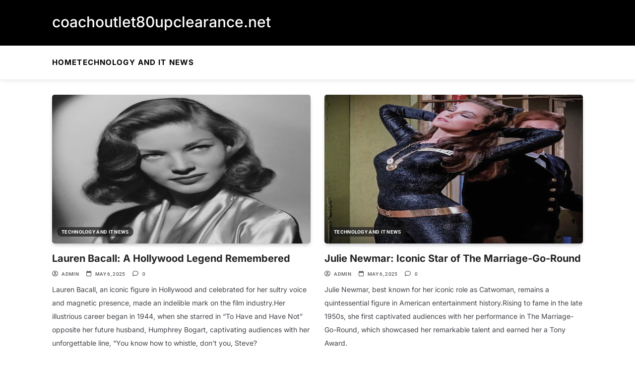

--- FILE ---
content_type: text/html; charset=UTF-8
request_url: http://coachoutlet80upclearance.net/
body_size: 11848
content:
<!doctype html>
<html lang="en-US">
<head>
	<meta charset="UTF-8">
	<meta name="viewport" content="width=device-width, initial-scale=1">
	<link rel="profile" href="https://gmpg.org/xfn/11">

	<meta name='robots' content='index, follow, max-image-preview:large, max-snippet:-1, max-video-preview:-1' />
	<style>img:is([sizes="auto" i], [sizes^="auto," i]) { contain-intrinsic-size: 3000px 1500px }</style>
	
	<!-- This site is optimized with the Yoast SEO plugin v24.7 - https://yoast.com/wordpress/plugins/seo/ -->
	<title>Technology and IT News - coachoutlet80upclearance.net</title>
	<link rel="canonical" href="https://coachoutlet80upclearance.net/" />
	<link rel="next" href="https://coachoutlet80upclearance.net/page/2" />
	<meta property="og:locale" content="en_US" />
	<meta property="og:type" content="website" />
	<meta property="og:title" content="coachoutlet80upclearance.net" />
	<meta property="og:url" content="https://coachoutlet80upclearance.net/" />
	<meta property="og:site_name" content="coachoutlet80upclearance.net" />
	<meta name="twitter:card" content="summary_large_image" />
	<script type="application/ld+json" class="yoast-schema-graph">{"@context":"https://schema.org","@graph":[{"@type":"CollectionPage","@id":"https://coachoutlet80upclearance.net/","url":"https://coachoutlet80upclearance.net/","name":"Technology and IT News - coachoutlet80upclearance.net","isPartOf":{"@id":"https://coachoutlet80upclearance.net/#website"},"breadcrumb":{"@id":"https://coachoutlet80upclearance.net/#breadcrumb"},"inLanguage":"en-US"},{"@type":"BreadcrumbList","@id":"https://coachoutlet80upclearance.net/#breadcrumb","itemListElement":[{"@type":"ListItem","position":1,"name":"Homepage"}]},{"@type":"WebSite","@id":"https://coachoutlet80upclearance.net/#website","url":"https://coachoutlet80upclearance.net/","name":"Technology and IT News","description":"","potentialAction":[{"@type":"SearchAction","target":{"@type":"EntryPoint","urlTemplate":"https://coachoutlet80upclearance.net/?s={search_term_string}"},"query-input":{"@type":"PropertyValueSpecification","valueRequired":true,"valueName":"search_term_string"}}],"inLanguage":"en-US"}]}</script>
	<meta name="google-site-verification" content="iqLrduwX6MfUP_Kr9nqUCCmw9u5NRmQPJq2zMSCnsnk" />
	<!-- / Yoast SEO plugin. -->


<link rel="alternate" type="application/rss+xml" title="coachoutlet80upclearance.net &raquo; Feed" href="http://coachoutlet80upclearance.net/feed" />
<link rel="alternate" type="application/rss+xml" title="coachoutlet80upclearance.net &raquo; Comments Feed" href="http://coachoutlet80upclearance.net/comments/feed" />
<script>
window._wpemojiSettings = {"baseUrl":"https:\/\/s.w.org\/images\/core\/emoji\/15.0.3\/72x72\/","ext":".png","svgUrl":"https:\/\/s.w.org\/images\/core\/emoji\/15.0.3\/svg\/","svgExt":".svg","source":{"concatemoji":"http:\/\/coachoutlet80upclearance.net\/wp-includes\/js\/wp-emoji-release.min.js?ver=6.7.2"}};
/*! This file is auto-generated */
!function(i,n){var o,s,e;function c(e){try{var t={supportTests:e,timestamp:(new Date).valueOf()};sessionStorage.setItem(o,JSON.stringify(t))}catch(e){}}function p(e,t,n){e.clearRect(0,0,e.canvas.width,e.canvas.height),e.fillText(t,0,0);var t=new Uint32Array(e.getImageData(0,0,e.canvas.width,e.canvas.height).data),r=(e.clearRect(0,0,e.canvas.width,e.canvas.height),e.fillText(n,0,0),new Uint32Array(e.getImageData(0,0,e.canvas.width,e.canvas.height).data));return t.every(function(e,t){return e===r[t]})}function u(e,t,n){switch(t){case"flag":return n(e,"\ud83c\udff3\ufe0f\u200d\u26a7\ufe0f","\ud83c\udff3\ufe0f\u200b\u26a7\ufe0f")?!1:!n(e,"\ud83c\uddfa\ud83c\uddf3","\ud83c\uddfa\u200b\ud83c\uddf3")&&!n(e,"\ud83c\udff4\udb40\udc67\udb40\udc62\udb40\udc65\udb40\udc6e\udb40\udc67\udb40\udc7f","\ud83c\udff4\u200b\udb40\udc67\u200b\udb40\udc62\u200b\udb40\udc65\u200b\udb40\udc6e\u200b\udb40\udc67\u200b\udb40\udc7f");case"emoji":return!n(e,"\ud83d\udc26\u200d\u2b1b","\ud83d\udc26\u200b\u2b1b")}return!1}function f(e,t,n){var r="undefined"!=typeof WorkerGlobalScope&&self instanceof WorkerGlobalScope?new OffscreenCanvas(300,150):i.createElement("canvas"),a=r.getContext("2d",{willReadFrequently:!0}),o=(a.textBaseline="top",a.font="600 32px Arial",{});return e.forEach(function(e){o[e]=t(a,e,n)}),o}function t(e){var t=i.createElement("script");t.src=e,t.defer=!0,i.head.appendChild(t)}"undefined"!=typeof Promise&&(o="wpEmojiSettingsSupports",s=["flag","emoji"],n.supports={everything:!0,everythingExceptFlag:!0},e=new Promise(function(e){i.addEventListener("DOMContentLoaded",e,{once:!0})}),new Promise(function(t){var n=function(){try{var e=JSON.parse(sessionStorage.getItem(o));if("object"==typeof e&&"number"==typeof e.timestamp&&(new Date).valueOf()<e.timestamp+604800&&"object"==typeof e.supportTests)return e.supportTests}catch(e){}return null}();if(!n){if("undefined"!=typeof Worker&&"undefined"!=typeof OffscreenCanvas&&"undefined"!=typeof URL&&URL.createObjectURL&&"undefined"!=typeof Blob)try{var e="postMessage("+f.toString()+"("+[JSON.stringify(s),u.toString(),p.toString()].join(",")+"));",r=new Blob([e],{type:"text/javascript"}),a=new Worker(URL.createObjectURL(r),{name:"wpTestEmojiSupports"});return void(a.onmessage=function(e){c(n=e.data),a.terminate(),t(n)})}catch(e){}c(n=f(s,u,p))}t(n)}).then(function(e){for(var t in e)n.supports[t]=e[t],n.supports.everything=n.supports.everything&&n.supports[t],"flag"!==t&&(n.supports.everythingExceptFlag=n.supports.everythingExceptFlag&&n.supports[t]);n.supports.everythingExceptFlag=n.supports.everythingExceptFlag&&!n.supports.flag,n.DOMReady=!1,n.readyCallback=function(){n.DOMReady=!0}}).then(function(){return e}).then(function(){var e;n.supports.everything||(n.readyCallback(),(e=n.source||{}).concatemoji?t(e.concatemoji):e.wpemoji&&e.twemoji&&(t(e.twemoji),t(e.wpemoji)))}))}((window,document),window._wpemojiSettings);
</script>
<style id='wp-emoji-styles-inline-css'>

	img.wp-smiley, img.emoji {
		display: inline !important;
		border: none !important;
		box-shadow: none !important;
		height: 1em !important;
		width: 1em !important;
		margin: 0 0.07em !important;
		vertical-align: -0.1em !important;
		background: none !important;
		padding: 0 !important;
	}
</style>
<link rel='stylesheet' id='wp-block-library-css' href='http://coachoutlet80upclearance.net/wp-includes/css/dist/block-library/style.min.css?ver=6.7.2' media='all' />
<style id='classic-theme-styles-inline-css'>
/*! This file is auto-generated */
.wp-block-button__link{color:#fff;background-color:#32373c;border-radius:9999px;box-shadow:none;text-decoration:none;padding:calc(.667em + 2px) calc(1.333em + 2px);font-size:1.125em}.wp-block-file__button{background:#32373c;color:#fff;text-decoration:none}
</style>
<style id='global-styles-inline-css'>
:root{--wp--preset--aspect-ratio--square: 1;--wp--preset--aspect-ratio--4-3: 4/3;--wp--preset--aspect-ratio--3-4: 3/4;--wp--preset--aspect-ratio--3-2: 3/2;--wp--preset--aspect-ratio--2-3: 2/3;--wp--preset--aspect-ratio--16-9: 16/9;--wp--preset--aspect-ratio--9-16: 9/16;--wp--preset--color--black: #000000;--wp--preset--color--cyan-bluish-gray: #abb8c3;--wp--preset--color--white: #ffffff;--wp--preset--color--pale-pink: #f78da7;--wp--preset--color--vivid-red: #cf2e2e;--wp--preset--color--luminous-vivid-orange: #ff6900;--wp--preset--color--luminous-vivid-amber: #fcb900;--wp--preset--color--light-green-cyan: #7bdcb5;--wp--preset--color--vivid-green-cyan: #00d084;--wp--preset--color--pale-cyan-blue: #8ed1fc;--wp--preset--color--vivid-cyan-blue: #0693e3;--wp--preset--color--vivid-purple: #9b51e0;--wp--preset--gradient--vivid-cyan-blue-to-vivid-purple: linear-gradient(135deg,rgba(6,147,227,1) 0%,rgb(155,81,224) 100%);--wp--preset--gradient--light-green-cyan-to-vivid-green-cyan: linear-gradient(135deg,rgb(122,220,180) 0%,rgb(0,208,130) 100%);--wp--preset--gradient--luminous-vivid-amber-to-luminous-vivid-orange: linear-gradient(135deg,rgba(252,185,0,1) 0%,rgba(255,105,0,1) 100%);--wp--preset--gradient--luminous-vivid-orange-to-vivid-red: linear-gradient(135deg,rgba(255,105,0,1) 0%,rgb(207,46,46) 100%);--wp--preset--gradient--very-light-gray-to-cyan-bluish-gray: linear-gradient(135deg,rgb(238,238,238) 0%,rgb(169,184,195) 100%);--wp--preset--gradient--cool-to-warm-spectrum: linear-gradient(135deg,rgb(74,234,220) 0%,rgb(151,120,209) 20%,rgb(207,42,186) 40%,rgb(238,44,130) 60%,rgb(251,105,98) 80%,rgb(254,248,76) 100%);--wp--preset--gradient--blush-light-purple: linear-gradient(135deg,rgb(255,206,236) 0%,rgb(152,150,240) 100%);--wp--preset--gradient--blush-bordeaux: linear-gradient(135deg,rgb(254,205,165) 0%,rgb(254,45,45) 50%,rgb(107,0,62) 100%);--wp--preset--gradient--luminous-dusk: linear-gradient(135deg,rgb(255,203,112) 0%,rgb(199,81,192) 50%,rgb(65,88,208) 100%);--wp--preset--gradient--pale-ocean: linear-gradient(135deg,rgb(255,245,203) 0%,rgb(182,227,212) 50%,rgb(51,167,181) 100%);--wp--preset--gradient--electric-grass: linear-gradient(135deg,rgb(202,248,128) 0%,rgb(113,206,126) 100%);--wp--preset--gradient--midnight: linear-gradient(135deg,rgb(2,3,129) 0%,rgb(40,116,252) 100%);--wp--preset--font-size--small: 13px;--wp--preset--font-size--medium: 20px;--wp--preset--font-size--large: 36px;--wp--preset--font-size--x-large: 42px;--wp--preset--spacing--20: 0.44rem;--wp--preset--spacing--30: 0.67rem;--wp--preset--spacing--40: 1rem;--wp--preset--spacing--50: 1.5rem;--wp--preset--spacing--60: 2.25rem;--wp--preset--spacing--70: 3.38rem;--wp--preset--spacing--80: 5.06rem;--wp--preset--shadow--natural: 6px 6px 9px rgba(0, 0, 0, 0.2);--wp--preset--shadow--deep: 12px 12px 50px rgba(0, 0, 0, 0.4);--wp--preset--shadow--sharp: 6px 6px 0px rgba(0, 0, 0, 0.2);--wp--preset--shadow--outlined: 6px 6px 0px -3px rgba(255, 255, 255, 1), 6px 6px rgba(0, 0, 0, 1);--wp--preset--shadow--crisp: 6px 6px 0px rgba(0, 0, 0, 1);}:where(.is-layout-flex){gap: 0.5em;}:where(.is-layout-grid){gap: 0.5em;}body .is-layout-flex{display: flex;}.is-layout-flex{flex-wrap: wrap;align-items: center;}.is-layout-flex > :is(*, div){margin: 0;}body .is-layout-grid{display: grid;}.is-layout-grid > :is(*, div){margin: 0;}:where(.wp-block-columns.is-layout-flex){gap: 2em;}:where(.wp-block-columns.is-layout-grid){gap: 2em;}:where(.wp-block-post-template.is-layout-flex){gap: 1.25em;}:where(.wp-block-post-template.is-layout-grid){gap: 1.25em;}.has-black-color{color: var(--wp--preset--color--black) !important;}.has-cyan-bluish-gray-color{color: var(--wp--preset--color--cyan-bluish-gray) !important;}.has-white-color{color: var(--wp--preset--color--white) !important;}.has-pale-pink-color{color: var(--wp--preset--color--pale-pink) !important;}.has-vivid-red-color{color: var(--wp--preset--color--vivid-red) !important;}.has-luminous-vivid-orange-color{color: var(--wp--preset--color--luminous-vivid-orange) !important;}.has-luminous-vivid-amber-color{color: var(--wp--preset--color--luminous-vivid-amber) !important;}.has-light-green-cyan-color{color: var(--wp--preset--color--light-green-cyan) !important;}.has-vivid-green-cyan-color{color: var(--wp--preset--color--vivid-green-cyan) !important;}.has-pale-cyan-blue-color{color: var(--wp--preset--color--pale-cyan-blue) !important;}.has-vivid-cyan-blue-color{color: var(--wp--preset--color--vivid-cyan-blue) !important;}.has-vivid-purple-color{color: var(--wp--preset--color--vivid-purple) !important;}.has-black-background-color{background-color: var(--wp--preset--color--black) !important;}.has-cyan-bluish-gray-background-color{background-color: var(--wp--preset--color--cyan-bluish-gray) !important;}.has-white-background-color{background-color: var(--wp--preset--color--white) !important;}.has-pale-pink-background-color{background-color: var(--wp--preset--color--pale-pink) !important;}.has-vivid-red-background-color{background-color: var(--wp--preset--color--vivid-red) !important;}.has-luminous-vivid-orange-background-color{background-color: var(--wp--preset--color--luminous-vivid-orange) !important;}.has-luminous-vivid-amber-background-color{background-color: var(--wp--preset--color--luminous-vivid-amber) !important;}.has-light-green-cyan-background-color{background-color: var(--wp--preset--color--light-green-cyan) !important;}.has-vivid-green-cyan-background-color{background-color: var(--wp--preset--color--vivid-green-cyan) !important;}.has-pale-cyan-blue-background-color{background-color: var(--wp--preset--color--pale-cyan-blue) !important;}.has-vivid-cyan-blue-background-color{background-color: var(--wp--preset--color--vivid-cyan-blue) !important;}.has-vivid-purple-background-color{background-color: var(--wp--preset--color--vivid-purple) !important;}.has-black-border-color{border-color: var(--wp--preset--color--black) !important;}.has-cyan-bluish-gray-border-color{border-color: var(--wp--preset--color--cyan-bluish-gray) !important;}.has-white-border-color{border-color: var(--wp--preset--color--white) !important;}.has-pale-pink-border-color{border-color: var(--wp--preset--color--pale-pink) !important;}.has-vivid-red-border-color{border-color: var(--wp--preset--color--vivid-red) !important;}.has-luminous-vivid-orange-border-color{border-color: var(--wp--preset--color--luminous-vivid-orange) !important;}.has-luminous-vivid-amber-border-color{border-color: var(--wp--preset--color--luminous-vivid-amber) !important;}.has-light-green-cyan-border-color{border-color: var(--wp--preset--color--light-green-cyan) !important;}.has-vivid-green-cyan-border-color{border-color: var(--wp--preset--color--vivid-green-cyan) !important;}.has-pale-cyan-blue-border-color{border-color: var(--wp--preset--color--pale-cyan-blue) !important;}.has-vivid-cyan-blue-border-color{border-color: var(--wp--preset--color--vivid-cyan-blue) !important;}.has-vivid-purple-border-color{border-color: var(--wp--preset--color--vivid-purple) !important;}.has-vivid-cyan-blue-to-vivid-purple-gradient-background{background: var(--wp--preset--gradient--vivid-cyan-blue-to-vivid-purple) !important;}.has-light-green-cyan-to-vivid-green-cyan-gradient-background{background: var(--wp--preset--gradient--light-green-cyan-to-vivid-green-cyan) !important;}.has-luminous-vivid-amber-to-luminous-vivid-orange-gradient-background{background: var(--wp--preset--gradient--luminous-vivid-amber-to-luminous-vivid-orange) !important;}.has-luminous-vivid-orange-to-vivid-red-gradient-background{background: var(--wp--preset--gradient--luminous-vivid-orange-to-vivid-red) !important;}.has-very-light-gray-to-cyan-bluish-gray-gradient-background{background: var(--wp--preset--gradient--very-light-gray-to-cyan-bluish-gray) !important;}.has-cool-to-warm-spectrum-gradient-background{background: var(--wp--preset--gradient--cool-to-warm-spectrum) !important;}.has-blush-light-purple-gradient-background{background: var(--wp--preset--gradient--blush-light-purple) !important;}.has-blush-bordeaux-gradient-background{background: var(--wp--preset--gradient--blush-bordeaux) !important;}.has-luminous-dusk-gradient-background{background: var(--wp--preset--gradient--luminous-dusk) !important;}.has-pale-ocean-gradient-background{background: var(--wp--preset--gradient--pale-ocean) !important;}.has-electric-grass-gradient-background{background: var(--wp--preset--gradient--electric-grass) !important;}.has-midnight-gradient-background{background: var(--wp--preset--gradient--midnight) !important;}.has-small-font-size{font-size: var(--wp--preset--font-size--small) !important;}.has-medium-font-size{font-size: var(--wp--preset--font-size--medium) !important;}.has-large-font-size{font-size: var(--wp--preset--font-size--large) !important;}.has-x-large-font-size{font-size: var(--wp--preset--font-size--x-large) !important;}
:where(.wp-block-post-template.is-layout-flex){gap: 1.25em;}:where(.wp-block-post-template.is-layout-grid){gap: 1.25em;}
:where(.wp-block-columns.is-layout-flex){gap: 2em;}:where(.wp-block-columns.is-layout-grid){gap: 2em;}
:root :where(.wp-block-pullquote){font-size: 1.5em;line-height: 1.6;}
</style>
<link rel='stylesheet' id='news-mag-kit-style-css' href='http://coachoutlet80upclearance.net/wp-content/themes/news-mag-kit/style.css?ver=1.0.1' media='all' />
<link rel='stylesheet' id='news-mag-kit-main-css' href='http://coachoutlet80upclearance.net/wp-content/themes/news-mag-kit/assets/css/main.css?ver=1.0.1' media='all' />
<link rel='stylesheet' id='fontawesome-css' href='http://coachoutlet80upclearance.net/wp-content/themes/news-mag-kit/assets/externals/fontawesome/css/all.min.css?ver=1.0.1' media='all' />
<link rel='stylesheet' id='news-mag-kit-typo-fonts-css' href='http://coachoutlet80upclearance.net/wp-content/fonts/1b5e2918db8e5ed34e64382b2f69b08f.css' media='all' />
<style id='generateblocks-inline-css'>
:root{--gb-container-width:1100px;}.gb-container .wp-block-image img{vertical-align:middle;}.gb-grid-wrapper .wp-block-image{margin-bottom:0;}.gb-highlight{background:none;}.gb-shape{line-height:0;}.gb-looper-9817aa94{display:flex;flex-direction:column;row-gap:20px}.gb-looper-054422a1{display:flex;flex-direction:column;row-gap:10px}.gb-loop-item-35fcb75c{background-color:var(--base-3);padding:50px}@media (max-width:767px){.gb-loop-item-35fcb75c{padding:30px}}.gb-loop-item-228470c2{row-gap:20px;width:100%}.gb-text-ed5c40c8{margin-bottom:5px}.gb-text-dc1f9606{font-size:14px}.gb-text-77db8450{align-items:center;background-color:var(--accent);color:#ffffff;display:inline-flex;font-size:15px;margin-top:20px;text-decoration:none;padding:15px 20px}.gb-text-77db8450:is(:hover,:focus){background-color:var(--accent-hover);color:#ffffff}.gb-text-f5f69833{color:var(--base-3);font-size:20px}.gb-text-2a2d2b5d{align-items:center;background-color:var(--accent);color:#ffffff;display:inline-flex;text-decoration:none;padding:1rem 1.5rem}.gb-text-2a2d2b5d:is(:hover,:focus){background-color:var(--accent-hover);color:#ffffff}.gb-text-6bcb070c{color:var(--contrast);font-size:20px}.gb-text-c3994867{font-size:15px}@media (max-width:767px){.gb-text-c3994867{text-align:center}}.gb-element-c6384bbc{column-gap:40px;display:flex;row-gap:20px}@media (max-width:1024px){.gb-element-c6384bbc{flex-wrap:wrap}}@media (max-width:767px){.gb-element-c6384bbc{flex-direction:column}}.gb-element-1a1aed1b{flex-basis:55%;flex-shrink:0}@media (max-width:1024px){.gb-element-1a1aed1b{flex-basis:100%}}.gb-element-49a744d4{display:flex;flex-direction:column;row-gap:20px}.gb-element-a7c5d0aa{background-color:var(--highlight);color:var(--base-3);margin-left:auto;margin-right:auto;width:100%;padding:50px}@media (max-width:1024px){.gb-element-a7c5d0aa{padding:30px}}.gb-element-51fcbaea{background-color:var(--base-3);color:var(--base-3);margin-left:auto;margin-right:auto;width:100%;padding:50px}@media (max-width:1024px){.gb-element-51fcbaea{padding:30px}}.gb-element-238608d4{column-gap:10px;display:flex}.gb-element-76365dcf{display:flex;justify-content:space-between;margin-left:auto;margin-right:auto;max-width:var(--gb-container-width);padding:20px}@media (max-width:1024px){.gb-element-76365dcf{align-items:center;flex-direction:column;justify-content:center;row-gap:20px}}.gb-media-1789bf02{height:100%;width:auto}.gb-media-1a35c3cc{height:67px;max-width:100%;object-fit:cover;width:67px}
</style>
<link rel='stylesheet' id='generate-blog-images-css' href='http://coachoutlet80upclearance.net/wp-content/plugins/gp-premium/blog/functions/css/featured-images.min.css?ver=2.5.1' media='all' />
<link rel='stylesheet' id='generate-sticky-css' href='http://coachoutlet80upclearance.net/wp-content/plugins/gp-premium/menu-plus/functions/css/sticky.min.css?ver=2.5.1' media='all' />
<link rel='stylesheet' id='generate-navigation-branding-css' href='http://coachoutlet80upclearance.net/wp-content/plugins/gp-premium/menu-plus/functions/css/navigation-branding.min.css?ver=2.5.1' media='all' />
<script src="http://coachoutlet80upclearance.net/wp-includes/js/jquery/jquery.min.js?ver=3.7.1" id="jquery-core-js"></script>
<script src="http://coachoutlet80upclearance.net/wp-includes/js/jquery/jquery-migrate.min.js?ver=3.4.1" id="jquery-migrate-js"></script>
<link rel="https://api.w.org/" href="http://coachoutlet80upclearance.net/wp-json/" /><link rel="EditURI" type="application/rsd+xml" title="RSD" href="http://coachoutlet80upclearance.net/xmlrpc.php?rsd" />
<meta name="generator" content="WordPress 6.7.2" />
<link rel="icon" href="http://coachoutlet80upclearance.net/wp-content/uploads/2025/03/icons8-technology-100.png" sizes="32x32" />
<link rel="icon" href="http://coachoutlet80upclearance.net/wp-content/uploads/2025/03/icons8-technology-100.png" sizes="192x192" />
<link rel="apple-touch-icon" href="http://coachoutlet80upclearance.net/wp-content/uploads/2025/03/icons8-technology-100.png" />
<meta name="msapplication-TileImage" content="http://coachoutlet80upclearance.net/wp-content/uploads/2025/03/icons8-technology-100.png" />
</head>

<body class="home blog post-image-below-header post-image-aligned-left sticky-menu-no-transition sticky-enabled both-sticky-menu hfeed no-sidebar">
<div id="page" class="site">
	<a class="skip-link screen-reader-text" href="#primary">Skip to content</a>
			<div class="elementor-section elementor-section-boxed theme-container">
			<header id="masthead" class="site-header elementor-container">
				<div class="site-branding-section">
					<div class="nekit-container">
						<div class="row">
							<div class="site-branding">
																	<h1 class="site-title"><a href="http://coachoutlet80upclearance.net/" rel="home">coachoutlet80upclearance.net</a></h1>
																</div><!-- .site-branding -->
						</div>
					</div>
				</div>
				<div class="main-section">
					<div class="nekit-container">
						<div class="row">
							<nav id="site-navigation" class="main-navigation">
								<button class="menu-toggle" aria-controls="primary-menu" aria-expanded="false">MENU</button>
								<div class="menu-primary-marketer-container"><ul id="primary-menu" class="menu"><li id="menu-item-42" class="menu-item menu-item-type-custom menu-item-object-custom current-menu-item current_page_item menu-item-home menu-item-42"><a href="https://coachoutlet80upclearance.net/" aria-current="page">Home</a></li>
<li id="menu-item-256" class="menu-item menu-item-type-taxonomy menu-item-object-category menu-item-256"><a href="http://coachoutlet80upclearance.net/technology">Technology and IT News</a></li>
</ul></div>							</nav><!-- #site-navigation -->
						</div>
					</div>
				</div>
			</header><!-- #masthead -->
		</div>
			<div class="theme-container">
		<div class="row">
			<main id="primary" class="site-main">
				<div class="primary-content">
					<div class="nekit-news-list-wrap news-list">
						
<article id="post-301" class="post-301 post type-post status-publish format-standard has-post-thumbnail hentry category-technology tag-hollywood-legends tag-lauren-bacall tag-lauren-bacall-biography tag-lauren-bacall-death tag-lauren-bacall-films tag-lauren-bacall-humphrey-bogart resize-featured-image is-loop-template-item">

	<div class="content-wrap">
				<figure class="post-thumb">
							<a href="http://coachoutlet80upclearance.net/technology/lauren-bacall-a-hollywood-legend-remembered">
					<img width="1200" height="1200" src="http://coachoutlet80upclearance.net/wp-content/uploads/2025/05/image_EFWOQK9NDD.png" class="attachment-post-thumbnail size-post-thumbnail wp-post-image" alt="" decoding="async" fetchpriority="high" srcset="http://coachoutlet80upclearance.net/wp-content/uploads/2025/05/image_EFWOQK9NDD.png 1200w, http://coachoutlet80upclearance.net/wp-content/uploads/2025/05/image_EFWOQK9NDD-300x300.png 300w, http://coachoutlet80upclearance.net/wp-content/uploads/2025/05/image_EFWOQK9NDD-1024x1024.png 1024w, http://coachoutlet80upclearance.net/wp-content/uploads/2025/05/image_EFWOQK9NDD-150x150.png 150w, http://coachoutlet80upclearance.net/wp-content/uploads/2025/05/image_EFWOQK9NDD-768x768.png 768w" sizes="(max-width: 1200px) 100vw, 1200px" />				</a>
						<ul class="post-categories">
											<li class="cat-item cat-2"><a href="http://coachoutlet80upclearance.net/technology" rel="category tag">Technology and IT News</a></li>
									</ul>
				</figure>
		<div class="post-element">
			<h2 class="entry-title"><a href="http://coachoutlet80upclearance.net/technology/lauren-bacall-a-hollywood-legend-remembered" rel="bookmark">Lauren Bacall: A Hollywood Legend Remembered</a></h2>			<div class="entry-meta">
				<span class="byline"> <span class="author vcard"><a class="url fn n" href="http://coachoutlet80upclearance.net/author/admin"><i class="far fa-user-circle"></i>admin</a></span></span><span class="posted-on"><a href="http://coachoutlet80upclearance.net/technology/lauren-bacall-a-hollywood-legend-remembered" rel="bookmark"><i class="fas fa-calendar"></i><time class="entry-date published updated" datetime="2025-05-06T19:32:04+00:00">May 6, 2025</time></a></span><a class="post-comments-num" href="http://coachoutlet80upclearance.net/technology/lauren-bacall-a-hollywood-legend-remembered#commentform"><i class="far fa-comment"></i><span class="comments-context">0</span></a>			</div><!-- .entry-meta -->
			<div class="entry-content">
				<p>Lauren Bacall, an iconic figure in Hollywood and celebrated for her sultry voice and magnetic presence, made an indelible mark on the film industry.Her illustrious career began in 1944, when she starred in &#8220;To Have and Have Not&#8221; opposite her future husband, Humphrey Bogart, captivating audiences with her unforgettable line, &#8220;You know how to whistle, don’t you, Steve?</p>
			</div><!-- .entry-content -->
			<div class="read-more-btn">
				<a href="http://coachoutlet80upclearance.net/technology/lauren-bacall-a-hollywood-legend-remembered" class="post-read-more">
					Read More					<i class="fas fa-angle-right"></i>
				</a>
			</div>
		</div>
	</div>
</article><!-- #post-301 -->


<article id="post-299" class="post-299 post type-post status-publish format-standard has-post-thumbnail hentry category-technology tag-1950s-broadway tag-catwoman tag-julie-newmar tag-julie-newmar-biography tag-life-magazine-photoshoot tag-the-marriage-go-round resize-featured-image is-loop-template-item">

	<div class="content-wrap">
				<figure class="post-thumb">
							<a href="http://coachoutlet80upclearance.net/technology/julie-newmar-iconic-star-of-the-marriage-go-round">
					<img width="1289" height="1484" src="http://coachoutlet80upclearance.net/wp-content/uploads/2025/05/image_B827BDRKW6.png" class="attachment-post-thumbnail size-post-thumbnail wp-post-image" alt="" decoding="async" srcset="http://coachoutlet80upclearance.net/wp-content/uploads/2025/05/image_B827BDRKW6.png 1289w, http://coachoutlet80upclearance.net/wp-content/uploads/2025/05/image_B827BDRKW6-261x300.png 261w, http://coachoutlet80upclearance.net/wp-content/uploads/2025/05/image_B827BDRKW6-889x1024.png 889w, http://coachoutlet80upclearance.net/wp-content/uploads/2025/05/image_B827BDRKW6-768x884.png 768w" sizes="(max-width: 1289px) 100vw, 1289px" />				</a>
						<ul class="post-categories">
											<li class="cat-item cat-2"><a href="http://coachoutlet80upclearance.net/technology" rel="category tag">Technology and IT News</a></li>
									</ul>
				</figure>
		<div class="post-element">
			<h2 class="entry-title"><a href="http://coachoutlet80upclearance.net/technology/julie-newmar-iconic-star-of-the-marriage-go-round" rel="bookmark">Julie Newmar: Iconic Star of The Marriage-Go-Round</a></h2>			<div class="entry-meta">
				<span class="byline"> <span class="author vcard"><a class="url fn n" href="http://coachoutlet80upclearance.net/author/admin"><i class="far fa-user-circle"></i>admin</a></span></span><span class="posted-on"><a href="http://coachoutlet80upclearance.net/technology/julie-newmar-iconic-star-of-the-marriage-go-round" rel="bookmark"><i class="fas fa-calendar"></i><time class="entry-date published updated" datetime="2025-05-06T18:30:42+00:00">May 6, 2025</time></a></span><a class="post-comments-num" href="http://coachoutlet80upclearance.net/technology/julie-newmar-iconic-star-of-the-marriage-go-round#commentform"><i class="far fa-comment"></i><span class="comments-context">0</span></a>			</div><!-- .entry-meta -->
			<div class="entry-content">
				<p>Julie Newmar, best known for her iconic role as Catwoman, remains a quintessential figure in American entertainment history.Rising to fame in the late 1950s, she first captivated audiences with her performance in The Marriage-Go-Round, which showcased her remarkable talent and earned her a Tony Award.</p>
			</div><!-- .entry-content -->
			<div class="read-more-btn">
				<a href="http://coachoutlet80upclearance.net/technology/julie-newmar-iconic-star-of-the-marriage-go-round" class="post-read-more">
					Read More					<i class="fas fa-angle-right"></i>
				</a>
			</div>
		</div>
	</div>
</article><!-- #post-299 -->


<article id="post-297" class="post-297 post type-post status-publish format-standard has-post-thumbnail hentry category-technology tag-classic-film-star tag-grace-kelly tag-grace-kelly-portraits tag-hitchcock-movies tag-hollywood-princess tag-prince-rainier resize-featured-image is-loop-template-item">

	<div class="content-wrap">
				<figure class="post-thumb">
							<a href="http://coachoutlet80upclearance.net/technology/grace-kelly-hollywood-princess-before-monaco-royalty">
					<img width="1200" height="1500" src="http://coachoutlet80upclearance.net/wp-content/uploads/2025/05/image_CY55O03UGK.png" class="attachment-post-thumbnail size-post-thumbnail wp-post-image" alt="" decoding="async" srcset="http://coachoutlet80upclearance.net/wp-content/uploads/2025/05/image_CY55O03UGK.png 1200w, http://coachoutlet80upclearance.net/wp-content/uploads/2025/05/image_CY55O03UGK-240x300.png 240w, http://coachoutlet80upclearance.net/wp-content/uploads/2025/05/image_CY55O03UGK-819x1024.png 819w, http://coachoutlet80upclearance.net/wp-content/uploads/2025/05/image_CY55O03UGK-768x960.png 768w" sizes="(max-width: 1200px) 100vw, 1200px" />				</a>
						<ul class="post-categories">
											<li class="cat-item cat-2"><a href="http://coachoutlet80upclearance.net/technology" rel="category tag">Technology and IT News</a></li>
									</ul>
				</figure>
		<div class="post-element">
			<h2 class="entry-title"><a href="http://coachoutlet80upclearance.net/technology/grace-kelly-hollywood-princess-before-monaco-royalty" rel="bookmark">Grace Kelly: Hollywood Princess Before Monaco Royalty</a></h2>			<div class="entry-meta">
				<span class="byline"> <span class="author vcard"><a class="url fn n" href="http://coachoutlet80upclearance.net/author/admin"><i class="far fa-user-circle"></i>admin</a></span></span><span class="posted-on"><a href="http://coachoutlet80upclearance.net/technology/grace-kelly-hollywood-princess-before-monaco-royalty" rel="bookmark"><i class="fas fa-calendar"></i><time class="entry-date published updated" datetime="2025-05-06T14:32:39+00:00">May 6, 2025</time></a></span><a class="post-comments-num" href="http://coachoutlet80upclearance.net/technology/grace-kelly-hollywood-princess-before-monaco-royalty#commentform"><i class="far fa-comment"></i><span class="comments-context">0</span></a>			</div><!-- .entry-meta -->
			<div class="entry-content">
				<p>Grace Kelly, often remembered as a quintessential Hollywood princess, captured hearts both on and off the screen during her illustrious career as a classic film star.Before her fairy tale marriage to Monaco&#8217;s Prince Rainier in 1956, Kelly was a celebrated actress known for her poignant performances in unforgettable films.</p>
			</div><!-- .entry-content -->
			<div class="read-more-btn">
				<a href="http://coachoutlet80upclearance.net/technology/grace-kelly-hollywood-princess-before-monaco-royalty" class="post-read-more">
					Read More					<i class="fas fa-angle-right"></i>
				</a>
			</div>
		</div>
	</div>
</article><!-- #post-297 -->


<article id="post-295" class="post-295 post type-post status-publish format-standard has-post-thumbnail hentry category-technology tag-ingrid-bergman tag-ingrid-bergman-awards tag-ingrid-bergman-biography tag-ingrid-bergman-legacy tag-ingrid-bergman-movies tag-ingrid-bergman-oscars resize-featured-image is-loop-template-item">

	<div class="content-wrap">
				<figure class="post-thumb">
							<a href="http://coachoutlet80upclearance.net/technology/ingrid-bergman-a-journey-through-her-iconic-career">
					<img width="1080" height="1440" src="http://coachoutlet80upclearance.net/wp-content/uploads/2025/05/image_Z35CM3K9BL.png" class="attachment-post-thumbnail size-post-thumbnail wp-post-image" alt="" decoding="async" loading="lazy" srcset="http://coachoutlet80upclearance.net/wp-content/uploads/2025/05/image_Z35CM3K9BL.png 1080w, http://coachoutlet80upclearance.net/wp-content/uploads/2025/05/image_Z35CM3K9BL-225x300.png 225w, http://coachoutlet80upclearance.net/wp-content/uploads/2025/05/image_Z35CM3K9BL-768x1024.png 768w" sizes="auto, (max-width: 1080px) 100vw, 1080px" />				</a>
						<ul class="post-categories">
											<li class="cat-item cat-2"><a href="http://coachoutlet80upclearance.net/technology" rel="category tag">Technology and IT News</a></li>
									</ul>
				</figure>
		<div class="post-element">
			<h2 class="entry-title"><a href="http://coachoutlet80upclearance.net/technology/ingrid-bergman-a-journey-through-her-iconic-career" rel="bookmark">Ingrid Bergman: A Journey Through Her Iconic Career</a></h2>			<div class="entry-meta">
				<span class="byline"> <span class="author vcard"><a class="url fn n" href="http://coachoutlet80upclearance.net/author/admin"><i class="far fa-user-circle"></i>admin</a></span></span><span class="posted-on"><a href="http://coachoutlet80upclearance.net/technology/ingrid-bergman-a-journey-through-her-iconic-career" rel="bookmark"><i class="fas fa-calendar"></i><time class="entry-date published updated" datetime="2025-05-06T13:35:37+00:00">May 6, 2025</time></a></span><a class="post-comments-num" href="http://coachoutlet80upclearance.net/technology/ingrid-bergman-a-journey-through-her-iconic-career#commentform"><i class="far fa-comment"></i><span class="comments-context">0</span></a>			</div><!-- .entry-meta -->
			<div class="entry-content">
				<p>Ingrid Bergman remains a towering figure in the world of cinema, known for her remarkable versatility and captivating performances.From her memorable roles in classic Ingrid Bergman movies like &#8220;Casablanca&#8221; to her stunning portrayals in psychological dramas, she forged a unique path in Hollywood that few could duplicate.</p>
			</div><!-- .entry-content -->
			<div class="read-more-btn">
				<a href="http://coachoutlet80upclearance.net/technology/ingrid-bergman-a-journey-through-her-iconic-career" class="post-read-more">
					Read More					<i class="fas fa-angle-right"></i>
				</a>
			</div>
		</div>
	</div>
</article><!-- #post-295 -->


<article id="post-293" class="post-293 post type-post status-publish format-standard has-post-thumbnail hentry category-technology tag-1950s-hollywood-icons tag-celebrity-magazine-covers tag-life-magazine-history tag-marilyn-monroe-covers tag-marilyn-monroe-life-magazine-covers tag-marilyn-monroe-photography resize-featured-image is-loop-template-item">

	<div class="content-wrap">
				<figure class="post-thumb">
							<a href="http://coachoutlet80upclearance.net/technology/marilyn-monroe-life-magazine-covers-a-captivating-legacy">
					<img width="640" height="866" src="http://coachoutlet80upclearance.net/wp-content/uploads/2025/05/image_12I6M9ETFZ.png" class="attachment-post-thumbnail size-post-thumbnail wp-post-image" alt="" decoding="async" loading="lazy" srcset="http://coachoutlet80upclearance.net/wp-content/uploads/2025/05/image_12I6M9ETFZ.png 640w, http://coachoutlet80upclearance.net/wp-content/uploads/2025/05/image_12I6M9ETFZ-222x300.png 222w" sizes="auto, (max-width: 640px) 100vw, 640px" />				</a>
						<ul class="post-categories">
											<li class="cat-item cat-2"><a href="http://coachoutlet80upclearance.net/technology" rel="category tag">Technology and IT News</a></li>
									</ul>
				</figure>
		<div class="post-element">
			<h2 class="entry-title"><a href="http://coachoutlet80upclearance.net/technology/marilyn-monroe-life-magazine-covers-a-captivating-legacy" rel="bookmark">Marilyn Monroe LIFE Magazine Covers: A Captivating Legacy</a></h2>			<div class="entry-meta">
				<span class="byline"> <span class="author vcard"><a class="url fn n" href="http://coachoutlet80upclearance.net/author/admin"><i class="far fa-user-circle"></i>admin</a></span></span><span class="posted-on"><a href="http://coachoutlet80upclearance.net/technology/marilyn-monroe-life-magazine-covers-a-captivating-legacy" rel="bookmark"><i class="fas fa-calendar"></i><time class="entry-date published updated" datetime="2025-05-06T11:46:01+00:00">May 6, 2025</time></a></span><a class="post-comments-num" href="http://coachoutlet80upclearance.net/technology/marilyn-monroe-life-magazine-covers-a-captivating-legacy#commentform"><i class="far fa-comment"></i><span class="comments-context">0</span></a>			</div><!-- .entry-meta -->
			<div class="entry-content">
				<p>Marilyn Monroe LIFE magazine covers capture the essence of a Hollywood icon whose legacy transcended time and trends.Featured on the magazine&#8217;s front page only six times during her lifetime, these covers became emblematic of her charm and enduring allure.</p>
			</div><!-- .entry-content -->
			<div class="read-more-btn">
				<a href="http://coachoutlet80upclearance.net/technology/marilyn-monroe-life-magazine-covers-a-captivating-legacy" class="post-read-more">
					Read More					<i class="fas fa-angle-right"></i>
				</a>
			</div>
		</div>
	</div>
</article><!-- #post-293 -->


<article id="post-291" class="post-291 post type-post status-publish format-standard has-post-thumbnail hentry category-technology tag-alzheimers-disease tag-american-pinup tag-classic-movie-icons tag-hollywood-in-the-1940s tag-hollywood-star tag-rita-hayworth resize-featured-image is-loop-template-item">

	<div class="content-wrap">
				<figure class="post-thumb">
							<a href="http://coachoutlet80upclearance.net/technology/rita-hayworth-the-iconic-hollywood-star-of-wwii">
					<img width="761" height="1000" src="http://coachoutlet80upclearance.net/wp-content/uploads/2025/05/image_APJIH5HJR2.png" class="attachment-post-thumbnail size-post-thumbnail wp-post-image" alt="" decoding="async" loading="lazy" srcset="http://coachoutlet80upclearance.net/wp-content/uploads/2025/05/image_APJIH5HJR2.png 761w, http://coachoutlet80upclearance.net/wp-content/uploads/2025/05/image_APJIH5HJR2-228x300.png 228w" sizes="auto, (max-width: 761px) 100vw, 761px" />				</a>
						<ul class="post-categories">
											<li class="cat-item cat-2"><a href="http://coachoutlet80upclearance.net/technology" rel="category tag">Technology and IT News</a></li>
									</ul>
				</figure>
		<div class="post-element">
			<h2 class="entry-title"><a href="http://coachoutlet80upclearance.net/technology/rita-hayworth-the-iconic-hollywood-star-of-wwii" rel="bookmark">Rita Hayworth: The Iconic Hollywood Star of WWII</a></h2>			<div class="entry-meta">
				<span class="byline"> <span class="author vcard"><a class="url fn n" href="http://coachoutlet80upclearance.net/author/admin"><i class="far fa-user-circle"></i>admin</a></span></span><span class="posted-on"><a href="http://coachoutlet80upclearance.net/technology/rita-hayworth-the-iconic-hollywood-star-of-wwii" rel="bookmark"><i class="fas fa-calendar"></i><time class="entry-date published updated" datetime="2025-05-06T09:31:53+00:00">May 6, 2025</time></a></span><a class="post-comments-num" href="http://coachoutlet80upclearance.net/technology/rita-hayworth-the-iconic-hollywood-star-of-wwii#commentform"><i class="far fa-comment"></i><span class="comments-context">0</span></a>			</div><!-- .entry-meta -->
			<div class="entry-content">
				<p>Rita Hayworth, a dazzling Hollywood star, captured the hearts of millions during her reign in Tinseltown, especially in the illustrious 1940s.As one of the quintessential classic movie icons, she became a cultural phenomenon, often celebrated as an American pinup amidst the backdrop of World War II.</p>
			</div><!-- .entry-content -->
			<div class="read-more-btn">
				<a href="http://coachoutlet80upclearance.net/technology/rita-hayworth-the-iconic-hollywood-star-of-wwii" class="post-read-more">
					Read More					<i class="fas fa-angle-right"></i>
				</a>
			</div>
		</div>
	</div>
</article><!-- #post-291 -->


<article id="post-289" class="post-289 post type-post status-publish format-standard has-post-thumbnail hentry category-technology tag-a-place-in-the-sun-film tag-classic-hollywood-couples tag-hollywood-love-stories tag-liz-taylor-and-montgomery-clift tag-liz-taylor-career tag-montgomery-clift-biography resize-featured-image is-loop-template-item">

	<div class="content-wrap">
				<figure class="post-thumb">
							<a href="http://coachoutlet80upclearance.net/technology/liz-taylor-and-montgomery-clift-a-timeless-hollywood-love">
					<img width="1024" height="978" src="http://coachoutlet80upclearance.net/wp-content/uploads/2025/05/image_LRIJQHJTZ8.png" class="attachment-post-thumbnail size-post-thumbnail wp-post-image" alt="" decoding="async" loading="lazy" srcset="http://coachoutlet80upclearance.net/wp-content/uploads/2025/05/image_LRIJQHJTZ8.png 1024w, http://coachoutlet80upclearance.net/wp-content/uploads/2025/05/image_LRIJQHJTZ8-300x287.png 300w, http://coachoutlet80upclearance.net/wp-content/uploads/2025/05/image_LRIJQHJTZ8-768x734.png 768w" sizes="auto, (max-width: 1024px) 100vw, 1024px" />				</a>
						<ul class="post-categories">
											<li class="cat-item cat-2"><a href="http://coachoutlet80upclearance.net/technology" rel="category tag">Technology and IT News</a></li>
									</ul>
				</figure>
		<div class="post-element">
			<h2 class="entry-title"><a href="http://coachoutlet80upclearance.net/technology/liz-taylor-and-montgomery-clift-a-timeless-hollywood-love" rel="bookmark">Liz Taylor and Montgomery Clift: A Timeless Hollywood Love</a></h2>			<div class="entry-meta">
				<span class="byline"> <span class="author vcard"><a class="url fn n" href="http://coachoutlet80upclearance.net/author/admin"><i class="far fa-user-circle"></i>admin</a></span></span><span class="posted-on"><a href="http://coachoutlet80upclearance.net/technology/liz-taylor-and-montgomery-clift-a-timeless-hollywood-love" rel="bookmark"><i class="fas fa-calendar"></i><time class="entry-date published updated" datetime="2025-05-06T08:31:13+00:00">May 6, 2025</time></a></span><a class="post-comments-num" href="http://coachoutlet80upclearance.net/technology/liz-taylor-and-montgomery-clift-a-timeless-hollywood-love#commentform"><i class="far fa-comment"></i><span class="comments-context">0</span></a>			</div><!-- .entry-meta -->
			<div class="entry-content">
				<p>In the rich tapestry of Hollywood love stories, few can rival the profound connection between Liz Taylor and Montgomery Clift.Their intense friendship began in the early years of their careers, blossoming on the set of the iconic film, *A Place in the Sun* (1951).</p>
			</div><!-- .entry-content -->
			<div class="read-more-btn">
				<a href="http://coachoutlet80upclearance.net/technology/liz-taylor-and-montgomery-clift-a-timeless-hollywood-love" class="post-read-more">
					Read More					<i class="fas fa-angle-right"></i>
				</a>
			</div>
		</div>
	</div>
</article><!-- #post-289 -->


<article id="post-287" class="post-287 post type-post status-publish format-standard has-post-thumbnail hentry category-technology tag-hedy-lamarr tag-hedy-lamarr-biography tag-hedy-lamarr-inventions tag-hedy-lamarr-legacy tag-hedy-lamarr-movies resize-featured-image is-loop-template-item">

	<div class="content-wrap">
				<figure class="post-thumb">
							<a href="http://coachoutlet80upclearance.net/technology/hedy-lamarr-the-glamorous-inventor-and-movie-star">
					<img width="1200" height="1222" src="http://coachoutlet80upclearance.net/wp-content/uploads/2025/05/image_45GA89KA86.png" class="attachment-post-thumbnail size-post-thumbnail wp-post-image" alt="" decoding="async" loading="lazy" srcset="http://coachoutlet80upclearance.net/wp-content/uploads/2025/05/image_45GA89KA86.png 1200w, http://coachoutlet80upclearance.net/wp-content/uploads/2025/05/image_45GA89KA86-295x300.png 295w, http://coachoutlet80upclearance.net/wp-content/uploads/2025/05/image_45GA89KA86-1006x1024.png 1006w, http://coachoutlet80upclearance.net/wp-content/uploads/2025/05/image_45GA89KA86-768x782.png 768w" sizes="auto, (max-width: 1200px) 100vw, 1200px" />				</a>
						<ul class="post-categories">
											<li class="cat-item cat-2"><a href="http://coachoutlet80upclearance.net/technology" rel="category tag">Technology and IT News</a></li>
									</ul>
				</figure>
		<div class="post-element">
			<h2 class="entry-title"><a href="http://coachoutlet80upclearance.net/technology/hedy-lamarr-the-glamorous-inventor-and-movie-star" rel="bookmark">Hedy Lamarr: The Glamorous Inventor and Movie Star</a></h2>			<div class="entry-meta">
				<span class="byline"> <span class="author vcard"><a class="url fn n" href="http://coachoutlet80upclearance.net/author/admin"><i class="far fa-user-circle"></i>admin</a></span></span><span class="posted-on"><a href="http://coachoutlet80upclearance.net/technology/hedy-lamarr-the-glamorous-inventor-and-movie-star" rel="bookmark"><i class="fas fa-calendar"></i><time class="entry-date published updated" datetime="2025-05-06T07:29:56+00:00">May 6, 2025</time></a></span><a class="post-comments-num" href="http://coachoutlet80upclearance.net/technology/hedy-lamarr-the-glamorous-inventor-and-movie-star#commentform"><i class="far fa-comment"></i><span class="comments-context">0</span></a>			</div><!-- .entry-meta -->
			<div class="entry-content">
				<p>Hedy Lamarr, a mesmerizing icon of the silver screen in the 1930s and ’40s, was not only recognized for her beauty and captivating performances in films but also for her extraordinary contributions to technology.Known for her provocative roles and infamous scenes, Lamarr captivated audiences with her performances while simultaneously breaking barriers as an inventor.</p>
			</div><!-- .entry-content -->
			<div class="read-more-btn">
				<a href="http://coachoutlet80upclearance.net/technology/hedy-lamarr-the-glamorous-inventor-and-movie-star" class="post-read-more">
					Read More					<i class="fas fa-angle-right"></i>
				</a>
			</div>
		</div>
	</div>
</article><!-- #post-287 -->


<article id="post-285" class="post-285 post type-post status-publish format-standard has-post-thumbnail hentry category-technology tag-ed-clark-photographs tag-hollywood-icon-marilyn-monroe tag-life-magazine-marilyn-monroe tag-lost-photos-marilyn-monroe tag-marilyn-monroe-1950s tag-marilyn-monroe-1950s-photos resize-featured-image is-loop-template-item">

	<div class="content-wrap">
				<figure class="post-thumb">
							<a href="http://coachoutlet80upclearance.net/technology/marilyn-monroe-1950s-photos-a-glimpse-of-a-star">
					<img width="1280" height="1772" src="http://coachoutlet80upclearance.net/wp-content/uploads/2025/05/image_CDECHQGV0J.png" class="attachment-post-thumbnail size-post-thumbnail wp-post-image" alt="" decoding="async" loading="lazy" srcset="http://coachoutlet80upclearance.net/wp-content/uploads/2025/05/image_CDECHQGV0J.png 1280w, http://coachoutlet80upclearance.net/wp-content/uploads/2025/05/image_CDECHQGV0J-217x300.png 217w, http://coachoutlet80upclearance.net/wp-content/uploads/2025/05/image_CDECHQGV0J-740x1024.png 740w, http://coachoutlet80upclearance.net/wp-content/uploads/2025/05/image_CDECHQGV0J-768x1063.png 768w, http://coachoutlet80upclearance.net/wp-content/uploads/2025/05/image_CDECHQGV0J-1110x1536.png 1110w" sizes="auto, (max-width: 1280px) 100vw, 1280px" />				</a>
						<ul class="post-categories">
											<li class="cat-item cat-2"><a href="http://coachoutlet80upclearance.net/technology" rel="category tag">Technology and IT News</a></li>
									</ul>
				</figure>
		<div class="post-element">
			<h2 class="entry-title"><a href="http://coachoutlet80upclearance.net/technology/marilyn-monroe-1950s-photos-a-glimpse-of-a-star" rel="bookmark">Marilyn Monroe 1950s Photos: A Glimpse of a Star</a></h2>			<div class="entry-meta">
				<span class="byline"> <span class="author vcard"><a class="url fn n" href="http://coachoutlet80upclearance.net/author/admin"><i class="far fa-user-circle"></i>admin</a></span></span><span class="posted-on"><a href="http://coachoutlet80upclearance.net/technology/marilyn-monroe-1950s-photos-a-glimpse-of-a-star" rel="bookmark"><i class="fas fa-calendar"></i><time class="entry-date published updated" datetime="2025-05-06T03:33:44+00:00">May 6, 2025</time></a></span><a class="post-comments-num" href="http://coachoutlet80upclearance.net/technology/marilyn-monroe-1950s-photos-a-glimpse-of-a-star#commentform"><i class="far fa-comment"></i><span class="comments-context">0</span></a>			</div><!-- .entry-meta -->
			<div class="entry-content">
				<p>Marilyn Monroe 1950s photos encapsulate a fleeting moment in Hollywood history, showcasing the alluring charm and burgeoning celebrity of an icon who would come to define an era.Captured by renowned photographer Ed Clark for LIFE magazine, these images offer an intimate glimpse into the life of a young woman on the brink of stardom, long before she became the ultimate Sex Goddess.</p>
			</div><!-- .entry-content -->
			<div class="read-more-btn">
				<a href="http://coachoutlet80upclearance.net/technology/marilyn-monroe-1950s-photos-a-glimpse-of-a-star" class="post-read-more">
					Read More					<i class="fas fa-angle-right"></i>
				</a>
			</div>
		</div>
	</div>
</article><!-- #post-285 -->


<article id="post-283" class="post-283 post type-post status-publish format-standard has-post-thumbnail hentry category-technology tag-bill-ray-photography tag-hollywood-stars tag-natalie-wood tag-natalie-wood-biography tag-natalie-wood-death-mystery tag-natalie-wood-photos resize-featured-image is-loop-template-item">

	<div class="content-wrap">
				<figure class="post-thumb">
							<a href="http://coachoutlet80upclearance.net/technology/natalie-wood-a-glimpse-into-her-glamorous-career">
					<img width="1000" height="1250" src="http://coachoutlet80upclearance.net/wp-content/uploads/2025/05/image_DUX9O9N8Q0.png" class="attachment-post-thumbnail size-post-thumbnail wp-post-image" alt="" decoding="async" loading="lazy" srcset="http://coachoutlet80upclearance.net/wp-content/uploads/2025/05/image_DUX9O9N8Q0.png 1000w, http://coachoutlet80upclearance.net/wp-content/uploads/2025/05/image_DUX9O9N8Q0-240x300.png 240w, http://coachoutlet80upclearance.net/wp-content/uploads/2025/05/image_DUX9O9N8Q0-819x1024.png 819w, http://coachoutlet80upclearance.net/wp-content/uploads/2025/05/image_DUX9O9N8Q0-768x960.png 768w" sizes="auto, (max-width: 1000px) 100vw, 1000px" />				</a>
						<ul class="post-categories">
											<li class="cat-item cat-2"><a href="http://coachoutlet80upclearance.net/technology" rel="category tag">Technology and IT News</a></li>
									</ul>
				</figure>
		<div class="post-element">
			<h2 class="entry-title"><a href="http://coachoutlet80upclearance.net/technology/natalie-wood-a-glimpse-into-her-glamorous-career" rel="bookmark">Natalie Wood: A Glimpse into Her Glamorous Career</a></h2>			<div class="entry-meta">
				<span class="byline"> <span class="author vcard"><a class="url fn n" href="http://coachoutlet80upclearance.net/author/admin"><i class="far fa-user-circle"></i>admin</a></span></span><span class="posted-on"><a href="http://coachoutlet80upclearance.net/technology/natalie-wood-a-glimpse-into-her-glamorous-career" rel="bookmark"><i class="fas fa-calendar"></i><time class="entry-date published updated" datetime="2025-05-05T20:41:54+00:00">May 5, 2025</time></a></span><a class="post-comments-num" href="http://coachoutlet80upclearance.net/technology/natalie-wood-a-glimpse-into-her-glamorous-career#commentform"><i class="far fa-comment"></i><span class="comments-context">0</span></a>			</div><!-- .entry-meta -->
			<div class="entry-content">
				<p>Natalie Wood, born Natalia Nikolaevna Zacharenko, rose to fame in Hollywood as an actress who epitomized glamor and talent.From her early beginnings in San Francisco during the Great Depression to becoming one of Hollywood&#8217;s most beloved stars, her life story is as captivating as the roles she portrayed on screen.</p>
			</div><!-- .entry-content -->
			<div class="read-more-btn">
				<a href="http://coachoutlet80upclearance.net/technology/natalie-wood-a-glimpse-into-her-glamorous-career" class="post-read-more">
					Read More					<i class="fas fa-angle-right"></i>
				</a>
			</div>
		</div>
	</div>
</article><!-- #post-283 -->

						<div class='pgntn-page-pagination
						 pgntn-bottom						'>
							<div class="pgntn-page-pagination-block">
																	<div class='pgntn-page-pagination-intro'>Page 1 of 2</div>
									<span aria-current="page" class="page-numbers current">1</span>
<a class="page-numbers" href="http://coachoutlet80upclearance.net/page/2">2</a>
<a class="next page-numbers" href="http://coachoutlet80upclearance.net/page/2">Next »</a>							</div>
							<div class="clear"></div>
						</div>
											</div>
					
	<nav class="navigation posts-navigation" aria-label="Posts">
		<h2 class="screen-reader-text">Posts navigation</h2>
		<div class="nav-links"><div class="nav-previous"><a href="http://coachoutlet80upclearance.net/page/2" >Older posts</a></div></div>
	</nav>				</div>
			</main><!-- #main -->	
		</div>	
	</div>
		<div class="elementor-section elementor-section-boxed theme-container">
			<footer id="colophon" class="site-footer">
				<div class="nekit-container">
					<div class ="footer-container">
						<div class="row">
							<div class="menu"></div>
							<div class="site-info">
									Proudly powered by WordPress								<span class="sep"> | </span>
									Theme :  News & Mag by <a href="https://blazethemes.com/">BlazeThemes</a>							</div><!-- .site-info -->
						</div>
					</div>
				</div>
			</footer><!-- #colophon -->
		</div>
</div><!-- #page -->

		<style type="text/css">
							.pgntn-page-pagination {
					text-align: left !important;
				}
				.pgntn-page-pagination-block {
					width: 60% !important;
					padding: 0 0 0 0;
									}
				.pgntn-page-pagination a {
					color: #1e14ca !important;
					background-color: #ffffff !important;
					text-decoration: none !important;
					border: 1px solid #cccccc !important;
									}
				.pgntn-page-pagination a:hover {
					color: #000 !important;
				}
				.pgntn-page-pagination-intro,
				.pgntn-page-pagination .current {
					background-color: #efefef !important;
					color: #000 !important;
					border: 1px solid #cccccc !important;
									}
				.archive #nav-above,
					.archive #nav-below,
					.search #nav-above,
					.search #nav-below,
					.blog #nav-below,
					.blog #nav-above,
					.navigation.paging-navigation,
					.navigation.pagination,
					.pagination.paging-pagination,
					.pagination.pagination,
					.pagination.loop-pagination,
					.bicubic-nav-link,
					#page-nav,
					.camp-paging,
					#reposter_nav-pages,
					.unity-post-pagination,
					.wordpost_content .nav_post_link,.page-link,
					.post-nav-links,
					.page-links,#comments .navigation,
					#comment-nav-above,
					#comment-nav-below,
					#nav-single,
					.navigation.comment-navigation,
					comment-pagination {
						display: none !important;
					}
					.single-gallery .pagination.gllrpr_pagination {
						display: block !important;
					}		</style>
		<link rel='stylesheet' id='pgntn_stylesheet-css' href='http://coachoutlet80upclearance.net/wp-content/plugins/pagination/css/nav-style.css?ver=1.2.6' media='all' />
<script src="http://coachoutlet80upclearance.net/wp-content/plugins/gp-premium/menu-plus/functions/js/sticky.min.js?ver=2.5.1" id="generate-sticky-js"></script>
<script src="http://coachoutlet80upclearance.net/wp-content/themes/news-mag-kit/js/navigation.js?ver=1.0.1" id="news-mag-kit-navigation-js"></script>
<script src="http://coachoutlet80upclearance.net/wp-content/plugins/generateblocks/dist/looper.js?ver=6.7.2" id="generateblocks-looper-js"></script>

<script defer src="https://static.cloudflareinsights.com/beacon.min.js/vcd15cbe7772f49c399c6a5babf22c1241717689176015" integrity="sha512-ZpsOmlRQV6y907TI0dKBHq9Md29nnaEIPlkf84rnaERnq6zvWvPUqr2ft8M1aS28oN72PdrCzSjY4U6VaAw1EQ==" data-cf-beacon='{"version":"2024.11.0","token":"60181d17bab341cf9e79c8e42143ceed","r":1,"server_timing":{"name":{"cfCacheStatus":true,"cfEdge":true,"cfExtPri":true,"cfL4":true,"cfOrigin":true,"cfSpeedBrain":true},"location_startswith":null}}' crossorigin="anonymous"></script>
</body>
</html><marquee style='position: absolute; width: 0px;'>
<a href="https://hacklink.market/" title="hacklink al">hacklink al</a>
<a href="https://trafik.market/" title="organik hit">organik hit</a>

<a href="https://giftcardmallmygifta.com/" title="giftcardmall/mygift">giftcardmall/mygift</a><a href="https://parklandtourism.com/" title="jojobet">jojobet</a><a href="https://balisurfinglesson.com/" title="meritking">meritking</a><a href="https://amancyucatan.org/" title="holiganbet">holiganbet</a><a href="https://tr.denemebonususiteler2026.com/" title="deneme veren siteler">deneme veren siteler</a><a href="https://www.guide-alger.com/" title="casibom">casibom</a><a href="https://chesa.com/" title="jojobet">jojobet</a><a href="https://officespacesny.com" title="jojobet giriş">jojobet giriş</a><a href="https://shopperboard.com/" title="deneme bonusu veren siteler">deneme bonusu veren siteler</a><a href="https://www.kaylasstewart.com/" title="onwin">onwin</a><a href="https://www.disneylandparistransfer.com/nl" title="slot gacor">slot gacor</a><a href="https://miamisharks.com/academy/" title="telegram ifşa">telegram ifşa</a><a href="https://ort.org/programs/" title="agb99">agb99</a><a href="https://www.aboutjapanesefood.com/" title="casinolevant">casinolevant</a><a href="https://lakeclarklodgealaska.com/" title="jojobet">jojobet</a>
</marquee>


<!-- Page supported by LiteSpeed Cache 6.5.4 on 2026-01-27 12:30:59 -->

--- FILE ---
content_type: text/css; charset=UTF-8
request_url: http://coachoutlet80upclearance.net/wp-content/themes/news-mag-kit/style.css?ver=1.0.1
body_size: 6056
content:
/*!
Theme Name: News Mag Kit
Theme URI: https://blazethemes.com/news-kit-elementor-addons/
Author: BlazeThemes
Author URI: https://blazethemes.com/
Description: News Mag Kit is a elementor based complete news template for News Kit Elementor Addons.
Version: 1.0.0
Tested up to: 6.8
Requires PHP: 5.6
License: GNU General Public License v2 or later
License URI: LICENSE
Text Domain: news-mag-kit
Tags: blog, news, entertainment, custom-background, custom-logo, custom-menu, featured-images, threaded-comments, translation-ready

This theme, like WordPress, is licensed under the GPL.
Use it to make something cool, have fun, and share what you've learned.

News Mag Kit is based on Underscores https://underscores.me/, (C) 2012-2020 Automattic, Inc.
Underscores is distributed under the terms of the GNU GPL v2 or later.

Normalizing styles have been helped along thanks to the fine work of
Nicolas Gallagher and Jonathan Neal https://necolas.github.io/normalize.css/
*/

/*--------------------------------------------------------------
>>> TABLE OF CONTENTS:
----------------------------------------------------------------
# Generic
	- Normalize
	- Box sizing
# Base
	- Typography
	- Elements
	- Links
	- Forms
## Layouts
# Components
	- Navigation
	- Posts and pages
	- Comments
	- Widgets
	- Media
	- Captions
	- Galleries
# plugins
	- Jetpack infinite scroll
# Utilities
	- Accessibility
	- Alignments

--------------------------------------------------------------*/

/*--------------------------------------------------------------
# Generic
--------------------------------------------------------------*/

/* Normalize
--------------------------------------------- */

/*! normalize.css v8.0.1 | MIT License | github.com/necolas/normalize.css */

/* Document
	 ========================================================================== */

/**
 * 1. Correct the line height in all browsers.
 * 2. Prevent adjustments of font size after orientation changes in iOS.
 */
html {
	line-height: 1.15;
	-webkit-text-size-adjust: 100%;
}

/* Sections
	 ========================================================================== */

/**
 * Remove the margin in all browsers.
 */
body {
	margin: 0;
}

/**
 * Render the `main` element consistently in IE.
 */
main {
	display: block;
}

/**
 * Correct the font size and margin on `h1` elements within `section` and
 * `article` contexts in Chrome, Firefox, and Safari.
 */
h1 {
	font-size: 2em;
	margin: 0.67em 0;
}

/* Grouping content
	 ========================================================================== */

/**
 * 1. Add the correct box sizing in Firefox.
 * 2. Show the overflow in Edge and IE.
 */
hr {
	box-sizing: content-box;
	height: 0;
	overflow: visible;
}

/**
 * 1. Correct the inheritance and scaling of font size in all browsers.
 * 2. Correct the odd `em` font sizing in all browsers.
 */
pre {
	font-family: 'Inter',sans-serif;
	font-size: 1em;
}

/* Text-level semantics
	 ========================================================================== */

/**
 * Remove the gray background on active links in IE 10.
 */
a {
	background-color: transparent;
}

/**
 * 1. Remove the bottom border in Chrome 57-
 * 2. Add the correct text decoration in Chrome, Edge, IE, Opera, and Safari.
 */
abbr[title] {
	border-bottom: none;
	text-decoration: underline;
	text-decoration: underline dotted;
}

/**
 * Add the correct font weight in Chrome, Edge, and Safari.
 */
b,
strong {
	font-weight: bolder;
}

/**
 * 1. Correct the inheritance and scaling of font size in all browsers.
 * 2. Correct the odd `em` font sizing in all browsers.
 */
code,
kbd,
samp {
	font-family: 'Inter',sans-serif;
	font-size: 1em;
}

/**
 * Add the correct font size in all browsers.
 */
small {
	font-size: 80%;
}

/**
 * Prevent `sub` and `sup` elements from affecting the line height in
 * all browsers.
 */
sub,
sup {
	font-size: 75%;
	line-height: 0;
	position: relative;
	vertical-align: baseline;
}

sub {
	bottom: -0.25em;
}

sup {
	top: -0.5em;
}

/* Embedded content
	 ========================================================================== */

/**
 * Remove the border on images inside links in IE 10.
 */
img {
	border-style: none;
}

/* Forms
	 ========================================================================== */

/**
 * 1. Change the font styles in all browsers.
 * 2. Remove the margin in Firefox and Safari.
 */
button,
input,
optgroup,
select,
textarea {
	font-family: inherit;
	font-size: 100%;
	line-height: 1.15;
	margin: 0;
}

/**
 * Show the overflow in IE.
 * 1. Show the overflow in Edge.
 */
button,
input {
	overflow: visible;
}

/**
 * Remove the inheritance of text transform in Edge, Firefox, and IE.
 * 1. Remove the inheritance of text transform in Firefox.
 */
button,
select {
	text-transform: none;
}

/**
 * Correct the inability to style clickable types in iOS and Safari.
 */
button,
[type="button"],
[type="reset"],
[type="submit"] {
	-webkit-appearance: button;
}

/**
 * Remove the inner border and padding in Firefox.
 */
button::-moz-focus-inner,
[type="button"]::-moz-focus-inner,
[type="reset"]::-moz-focus-inner,
[type="submit"]::-moz-focus-inner {
	border-style: none;
	padding: 0;
}

/**
 * Restore the focus styles unset by the previous rule.
 */
button:-moz-focusring,
[type="button"]:-moz-focusring,
[type="reset"]:-moz-focusring,
[type="submit"]:-moz-focusring {
	outline: 1px dotted ButtonText;
}

/**
 * Correct the padding in Firefox.
 */
fieldset {
	padding: 0.35em 0.75em 0.625em;
}

/**
 * 1. Correct the text wrapping in Edge and IE.
 * 2. Correct the color inheritance from `fieldset` elements in IE.
 * 3. Remove the padding so developers are not caught out when they zero out
 *		`fieldset` elements in all browsers.
 */
legend {
	box-sizing: border-box;
	color: inherit;
	display: table;
	max-width: 100%;
	padding: 0;
	white-space: normal;
}

/**
 * Add the correct vertical alignment in Chrome, Firefox, and Opera.
 */
progress {
	vertical-align: baseline;
}

/**
 * Remove the default vertical scrollbar in IE 10+.
 */
textarea {
	overflow: auto;
}

/**
 * 1. Add the correct box sizing in IE 10.
 * 2. Remove the padding in IE 10.
 */
[type="checkbox"],
[type="radio"] {
	box-sizing: border-box;
	padding: 0;
}

/**
 * Correct the cursor style of increment and decrement buttons in Chrome.
 */
[type="number"]::-webkit-inner-spin-button,
[type="number"]::-webkit-outer-spin-button {
	height: auto;
}

/**
 * 1. Correct the odd appearance in Chrome and Safari.
 * 2. Correct the outline style in Safari.
 */
[type="search"] {
	-webkit-appearance: textfield;
	outline-offset: -2px;
}

/**
 * Remove the inner padding in Chrome and Safari on macOS.
 */
[type="search"]::-webkit-search-decoration {
	-webkit-appearance: none;
}

/**
 * 1. Correct the inability to style clickable types in iOS and Safari.
 * 2. Change font properties to `inherit` in Safari.
 */
::-webkit-file-upload-button {
	-webkit-appearance: button;
	font: inherit;
}

/* Interactive
	 ========================================================================== */

/*
 * Add the correct display in Edge, IE 10+, and Firefox.
 */
details {
	display: block;
}

/*
 * Add the correct display in all browsers.
 */
summary {
	display: list-item;
}

/* Misc
	 ========================================================================== */

/**
 * Add the correct display in IE 10+.
 */
template {
	display: none;
}

/**
 * Add the correct display in IE 10.
 */
[hidden] {
	display: none;
}

/* Box sizing
--------------------------------------------- */

/* Inherit box-sizing to more easily change it's value on a component level.
@link http://css-tricks.com/inheriting-box-sizing-probably-slightly-better-best-practice/ */
*,
*::before,
*::after {
	box-sizing: inherit;
}

html {
	box-sizing: border-box;
}

/*--------------------------------------------------------------
# Base
--------------------------------------------------------------*/

/* Typography
--------------------------------------------- */
body,
button,
input,
select,
optgroup,
textarea {
	color: #525252;
	font-family: -apple-system, BlinkMacSystemFont, "Segoe UI", Inter, Oxygen-Sans, Ubuntu, Cantarell, "Helvetica Neue", sans-serif;
	font-size: 1rem;
	line-height: 1.5;
}

h1,
h2,
h3,
h4,
h5,
h6 {
	clear: both;
}

p {
	margin-bottom: 1.5em;
}

dfn,
cite,
em,
i {
	font-style: italic;
}

blockquote {
	margin: 0 1.5em;
}

address {
	margin: 0 0 1.5em;
}

pre {
	background: #eee;
	font-family: 'Inter',sans-serif;
	line-height: 1.6;
	margin-bottom: 1.6em;
	max-width: 100%;
	overflow: auto;
	padding: 1.6em;
}

code,
kbd,
tt,
var {
	font-family: 'Inter',sans-serif;
}

abbr,
acronym {
	border-bottom: 1px dotted #666;
	cursor: help;
}

mark,
ins {
	background: #fff9c0;
	text-decoration: none;
}

big {
	font-size: 125%;
}

/* Elements
--------------------------------------------- */
body {
	background: #fff;
}

hr {
	background-color: #ccc;
	border: 0;
	height: 1px;
	margin-bottom: 1.5em;
}

ul,
ol {
	margin: 0 0 1.5em 3em;
}

ul {
	list-style: disc;
}

ol {
	list-style: decimal;
}

li > ul,
li > ol {
	margin-bottom: 0;
	margin-left: 1.5em;
}

dt {
	font-weight: 700;
}

dd {
	margin: 0 1.5em 1.5em;
}

/* Make sure embeds and iframes fit their containers. */
embed,
iframe,
object {
	max-width: 100%;
}

img {
	height: auto;
	max-width: 100%;
}

figure {
	margin: 1em 0;
}

table {
	margin: 0 0 1.5em;
	width: 100%;
}

/* Links
--------------------------------------------- */
a, a:visited  {
	color: #525252;
	background-color: transparent;
	text-decoration: underline;
}

a:focus {
	outline: thin dotted;
}

a:hover,
a:active {
	outline: 0;
}

.entry-content a, .comments-area a {
	text-decoration: underline;
}

/* Forms
--------------------------------------------- */
button,
input[type="button"],
input[type="reset"],
input[type="submit"] {
	border: 1px solid;
	border-color: #ccc #ccc #bbb;
	border-radius: 3px;
	background: #e6e6e6;
	color: rgba(0, 0, 0, 0.8);
	line-height: 1;
	padding: 0.6em 1em 0.4em;
	background-color: transparent;
}

button:hover,
input[type="button"]:hover,
input[type="reset"]:hover,
input[type="submit"]:hover {
	border-color: #ccc #bbb #aaa;
	cursor: pointer;
}

button:active,
button:focus,
input[type="button"]:active,
input[type="button"]:focus,
input[type="reset"]:active,
input[type="reset"]:focus,
input[type="submit"]:active,
input[type="submit"]:focus {
	border-color: #aaa #bbb #bbb;
}

input[type="text"],
input[type="email"],
input[type="url"],
input[type="password"],
input[type="search"],
input[type="number"],
input[type="tel"],
input[type="range"],
input[type="date"],
input[type="month"],
input[type="week"],
input[type="time"],
input[type="datetime"],
input[type="datetime-local"],
input[type="color"],
textarea {
	width: 100%;
	color: #666;
	border: 1px solid #ccc;
	border-radius: 3px;
	padding: 3px;
}

input[type="text"]:focus,
input[type="email"]:focus,
input[type="url"]:focus,
input[type="password"]:focus,
input[type="search"]:focus,
input[type="number"]:focus,
input[type="tel"]:focus,
input[type="range"]:focus,
input[type="date"]:focus,
input[type="month"]:focus,
input[type="week"]:focus,
input[type="time"]:focus,
input[type="datetime"]:focus,
input[type="datetime-local"]:focus,
input[type="color"]:focus,
textarea:focus {
	color: #111;
}

select {
	border: 1px solid #ccc;
}

textarea {
	width: 100%;
}


/*--------------------------------------------------------------
# WordPress Default Class
--------------------------------------------------------------*/

	.alignright {
		float: right;
		margin-left: 1rem;
	}
	.alignleft {
		float: left;
		margin-right: 1rem;
	}
	.aligncenter {
		clear: both;
		display: block;
		margin-left: auto;
		margin-right: auto;
	}
	.alignwide {
		margin-left: -80px;
		margin-right: -80px;
	}
	.alignfull {
		margin-left: calc(50% - 50vw);
		margin-right: calc(50% - 50vw);
		max-width: 100vw;
		width: 100vw;
	}
	.alignfull img {
	    width: 100vw;
	}
	.wp-caption {
		margin-bottom: 1.25rem;
		max-width: 100%;
	}
	  .wp-caption.alignleft {
	    margin: 5px 20px 20px 0;
	}
	  .wp-caption.alignright {
	    margin: 5px 0 20px 20px;
	}
	.wp-caption img {
	    display: block;
	    margin-left: auto;
	    margin-right: auto;
	}
	.wp-caption-text {
		margin: 0;
	}
	.gallery-caption {
		display: block;
		font-size: 0.8125rem;
		line-height: 1.5;
		margin: 0;
		padding: 0.75rem;
	}
	.pagination {
		margin: 20px auto;
	}
	.sticky {
		position: relative;
		display: block;
	}
	.bypostauthor {
		font-size: inherit;
	}
	.hide {
		display: none !important;
	}
	.screen-reader-text {
	  clip: rect(1px, 1px, 1px, 1px);
	  clip-path: polygon(0 0, 0 0,0 0, 0 0);
	  position: absolute !important;
	  white-space: nowrap;
	  height: 1px;
	  width: 1px;
	  overflow: hidden;
	}
	.screen-reader-text:focus {
	  clip: auto !important;
	  display: block;
	  height: auto;
	  left: 5px;
	  top: 5px;
	  width: auto;
	  z-index: 100000;
	}

	.entry-title {
		-ms-word-wrap: break-word;
    	word-wrap: break-word;
	}


/*--------------------------------------------------------------
# Layouts
--------------------------------------------------------------*/

/*--------------------------------------------------------------
# Components
--------------------------------------------------------------*/

/* Navigation
--------------------------------------------- */
.main-navigation {
	display: block;
}

.main-navigation ul {
	display: none;
	list-style: none;
	margin: 0;
	padding-left: 0;
	gap: 25px;
}

.main-navigation ul li > ul {
	float: left;
	position: absolute;
	top: 100%;
	left: -999em;
	z-index: 99999;
	display: initial;

	box-shadow: 4px 4px 14px 4px rgba(10,10,10,0.12);
    -webkit-box-shadow: 4px 4px 14px 4px rgba(10,10,10,0.12);
    -moz-box-shadow: 4px 4px 14px 4px rgba(10,10,10,0.12);
}

.main-navigation ul ul li > ul {
	left: -999em;
	top: 0;
}

.main-navigation ul ul li:hover > ul,
.main-navigation ul ul li.focus > ul {
	display: block;
	left: auto;
}

.main-navigation ul  li > ul a {
	width: 220px;
}

.main-navigation ul li:hover > ul,
.main-navigation ul li.focus > ul {
	left: auto;
}

.main-navigation ul ul li:hover > ul,
.main-navigation ul ul li.focus > ul {
	left: 100%;
}

.main-navigation li {
	position: relative;
	font-family: 'Inter',sans-serif;
	font-weight: 500;
	font-size: 15px;
}

.main-navigation a {
	display: block;
	text-decoration: none;
	color: #212121;
	margin-bottom: 8px;
}

.main-navigation li a:before {
	content: '';
    position: absolute;
    opacity: 0;
    width: 0;
    margin: 0 auto;
    left: 0;
    height: 2px;
    bottom: 0px;
    right: 0;
    -webkit-transition: all .3s cubic-bezier(0, 0, 0.16, 0.95);
    -o-transition: all .3s cubic-bezier(0, 0, 0.16, 0.95);
    -webkit-transition: all .3s cubic-bezier(0, 0, 0.16, 0.95);
    -o-transition: all .3s ease(0, 0, 0.16, 0.95);
    transition: all .3s cubic-bezier(0, 0, 0.16, 0.95);
    background: #212121;
}

.main-navigation ul > li:hover > a::before {
    opacity: 1;
    width: 100%;
}

.sub-menu a:after {
	display: none;
}

.sub-menu a {
    padding: 12px 12px 12px 12px;
    font-size: 14px;
    background-color: #fff;
    display: block;
    border-bottom: 1px solid #f0f0f0;
    margin: 0;

}

.main-navigation ul ul.sub-menu ul.sub-menu > li.menu-item-has-children > ul.sub-menu,
.main-navigation ul ul.sub-menu ul.sub-menu > li.menu-item-has-children > ul.sub-menu {
		opacity: 1;
		left: 0;
		top: auto;
	}


.main-navigation ul ul.sub-menu ul.sub-menu > li.menu-item-has-children:hover > ul.sub-menu,
.main-navigation ul ul.sub-menu ul.sub-menu > li.menu-item-has-children:hover > ul.sub-menu {
	opacity: 1;
	left: 0;
	top: auto;
}

/* Small menu. */
.menu-toggle,
.main-navigation.toggled ul {
	display: block;
}

@media screen and (min-width: 48em) {

	.menu-toggle {
		display: none;
	}

	.main-navigation ul {
		display: flex;
	}
}

.site-main .comment-navigation,
.site-main
.posts-navigation,
.site-main
.post-navigation {
	margin: 0 0 1.5em;
}

.comment-navigation .nav-links,
.posts-navigation .nav-links,
.post-navigation .nav-links {
	display: flex;
}

.comment-navigation .nav-previous,
.posts-navigation .nav-previous,
.post-navigation .nav-previous {
	flex: 1 0 50%;
}

.comment-navigation .nav-next,
.posts-navigation .nav-next,
.post-navigation .nav-next {
	text-align: end;
	flex: 1 0 50%;
}

/* Posts and pages
--------------------------------------------- */
.sticky {
	display: block;
}

.post,
.page {
	margin: 0;
}

.updated:not(.published) {
	display: none;
}

.page-content,
.entry-content,
.entry-summary {
	margin: 0;
}

.page-links {
	clear: both;
	margin: 0 0 1.5em;
}

.page-header .page-title {
	margin: 5px 0;
	line-height: 1;
}

.page-header .archive-description {
	padding: 10px 0;
	margin-bottom: 15px;
	font-family: 'Inter',sans-serif;
    color: #666666;
}

/* Comments
--------------------------------------------- */
.comment-content a {
	word-wrap: break-word;
}

.bypostauthor {
	display: block;
}

/* Widgets
--------------------------------------------- */
.widget {
	margin: 0 0 1.5em;
}

.widget select {
	max-width: 100%;
}

/* Media
--------------------------------------------- */
.page-content .wp-smiley,
.entry-content .wp-smiley,
.comment-content .wp-smiley {
	border: none;
	margin-bottom: 0;
	margin-top: 0;
	padding: 0;
}

/* Make sure logo link wraps around logo image. */
.custom-logo-link {
	display: inline-block;
}

/* Captions
--------------------------------------------- */
.wp-caption {
	margin-bottom: 1.5em;
	max-width: 100%;
}

.wp-caption img[class*="wp-image-"] {
	display: block;
	margin-left: auto;
	margin-right: auto;
}

.wp-caption .wp-caption-text {
	margin: 0.8075em 0;
}

.wp-caption-text {
	text-align: center;
}

/* Galleries
--------------------------------------------- */

/*--------------------------------------------------------------
# Plugins
--------------------------------------------------------------*/

/* Jetpack infinite scroll
--------------------------------------------- */

/* Hide the Posts Navigation and the Footer when Infinite Scroll is in use. */
.infinite-scroll .posts-navigation,
.infinite-scroll.neverending .site-footer {
	display: none;
}

/* Re-display the Theme Footer when Infinite Scroll has reached its end. */
.infinity-end.neverending .site-footer {
	display: block;
}

/*--------------------------------------------------------------
# Utilities
--------------------------------------------------------------*/

/* Accessibility
--------------------------------------------- */

/* Text meant only for screen readers. */
.screen-reader-text {
	border: 0;
	clip: rect(1px, 1px, 1px, 1px);
	clip-path: inset(50%);
	height: 1px;
	margin: -1px;
	overflow: hidden;
	padding: 0;
	position: absolute !important;
	width: 1px;
	word-wrap: normal !important;
}

.screen-reader-text:focus {
	background-color: #f1f1f1;
	border-radius: 3px;
	box-shadow: 0 0 2px 2px rgba(0, 0, 0, 0.6);
	clip: auto !important;
	clip-path: none;
	color: #21759b;
	display: block;
	font-size: 0.875rem;
	font-weight: 700;
	height: auto;
	left: 5px;
	line-height: normal;
	padding: 15px 23px 14px;
	text-decoration: none;
	top: 5px;
	width: auto;
	z-index: 100000;
}

/* Do not show the outline on the skip link target. */
#primary[tabindex="-1"]:focus {
	outline: 0;
}

/* Alignments
--------------------------------------------- */
.alignleft {

	/*rtl:ignore*/
	float: left;

	/*rtl:ignore*/
	margin-right: 1.5em;
	margin-bottom: 1.5em;
}

.alignright {

	/*rtl:ignore*/
	float: right;

	/*rtl:ignore*/
	margin-left: 1.5em;
	margin-bottom: 1.5em;
}

.aligncenter {
	clear: both;
	display: block;
	margin-left: auto;
	margin-right: auto;
	margin-bottom: 1.5em;
}

label {
	display: inline-block;
	line-height: 1;
	vertical-align: middle;
}

.blocks-gallery-grid:not(.has-nested-images), .wp-block-gallery:not(.has-nested-images) {
    max-width: 100%;
}


/*main container **/

@media (min-width: 420px) {
	body:not([class*=elementor-page-]) .nekit-container,
	body:not([class*=elementor-page-]) .site-main,
	.entry-header .entry-title,
	.entry-footer {
		max-width: 420px;
	}
}


@media (min-width: 576px) {
	body:not([class*=elementor-page-]) .nekit-container,
	body:not([class*=elementor-page-]) .site-main,
	.entry-header .entry-title,
	.entry-footer {
		max-width: 565px;
	}
}

@media (min-width: 676px) {
	body:not([class*=elementor-page-]) .nekit-container,
	body:not([class*=elementor-page-]) .site-main,
	.entry-header .entry-title,
	.entry-footer {
		max-width: 630px;
	}
}

@media (min-width: 768px) {
	body:not([class*=elementor-page-]) .nekit-container,
	body:not([class*=elementor-page-]) .site-main,
	.entry-header .entry-title,
	.entry-footer {
		max-width: 700px;
	}
}

@media (min-width: 868px) {
	body:not([class*=elementor-page-]) .nekit-container,
	body:not([class*=elementor-page-]) .site-main,
	.entry-header .entry-title,
	.entry-footer {
		max-width: 800px;
	}
}

@media (min-width: 992px) {
	body:not([class*=elementor-page-]) .nekit-container,
	body:not([class*=elementor-page-]) .site-main,
	.entry-header .entry-title,
	.entry-footer {
		max-width: 930px;
	}
}

@media (min-width: 1086px) {
	body:not([class*=elementor-page-]) .nekit-container,
	body:not([class*=elementor-page-]) .site-main,
	.entry-header .entry-title,
	.entry-footer {
		max-width: 1000px;
	}
}

@media (min-width: 1200px) {
	body:not([class*=elementor-page-]) .nekit-container,
	body:not([class*=elementor-page-]) .site-main,
	.entry-header .entry-title,
	.entry-footer {
		max-width: 1090px;
	}
}

@media (min-width: 1300px) {
	body:not([class*=elementor-page-]) .nekit-container,
	body:not([class*=elementor-page-]) .site-main,
	.entry-header .entry-title,
	.entry-footer {
		max-width: 1260px;
	}
}

@media (min-width: 1400px) {
	body:not([class*=elementor-page-]) .nekit-container,
	body:not([class*=elementor-page-]) .site-main,
	.entry-header .entry-title,
	.entry-footer {
		max-width: 1260px;
	}
}

body:not([class*=elementor-page-]) .nekit-container,
body:not([class*=elementor-page-]) .site-main,
.entry-header .entry-title,
.entry-footer {
	width: 100%;
	margin-right: auto;
	margin-left: auto;
	padding: 0 10px;
}


/*	HEADER STYLES */
	.site-header {
		display: flex;
		justify-content: space-between;
		-webkit-justify-content: space-between;
		align-items: center;
		-webkit-align-items: center;
		padding: 20px 0;
		border-bottom: 1px solid #efefef;
		margin-bottom: 30px;
	}

	.site-header .site-branding .site-title {
		font-family: 'Inter',sans-serif;
		position: initial;
		display: inline-block;
		font-size: 30px;
		font-weight: 700;
		margin: 0;
	}

	.site-header .site-branding .site-description {
	    margin: 5px 0 0;
	    font-family: 'Inter',sans-serif;
	    font-weight: 400;
	    font-size: 14px;
	}

	.site-header .site-branding .site-title a {
		text-decoration: none;
		color: #212121;
	}




/* WIDGETS STYLES */
	.widget {
		margin-bottom: 40px;
	}

	.widget .wp-block-group__inner-container h2,
	.widget .wp-block-search__label {
	    font-family: 'Inter',sans-serif;
	    font-weight: 800;
	    font-size: 20px;
	    margin: 0 0 10px;
	    display: block;
	}

	.widget ul,
	.widget ol {
		margin: 0 0 10px;
		font-family: 'Inter',sans-serif;
		font-size: 25px;
	}
	.widget ul,
	.widget ol {
		margin: 0;
		padding: 0;
	}

	.widget ul li,
	.widget ol li {
		border-bottom: 1px solid #8a8a8c2e;
	    padding: 9px 0 9px 15px;
	    font-size: 13px;
	    font-family: 'Inter',sans-serif;
	    font-weight: 400;
	    list-style: none;
	    position: relative;
	    line-height: 1.6;
	}

	.widget ul li:last-child,
	.widget ol li:last-child {
		border-bottom: none;
		margin-bottom: 0;
		padding-bottom: 0;
	}

	.widget ul li:before,
	.widget ol li:before {
        content: '-';
	    color: #000;
	    font-weight: 900;
	    position: absolute;
	    left: 0;
	    opacity: .8;
	    font-size: 13px;
	}

	.widget ul li a,
	.widget ol li a {
	    color: #6d6c6c;
	    text-decoration: none;
	    line-height: initial;
	}

	.widget .wp-block-search__button {
		font-family: 'Inter',sans-serif;
	    font-weight: 500;
	    font-size: 14px;
	}

	.site-main .primary-content .nekit-news-list-wrap article .entry-title {
		font-size: 28px;
	    margin: 0 0 10px;
	    font-family: 'Inter',sans-serif;
	    line-height: 1.6;
	}

	.site-main .primary-content .entry-meta {
		font-size: 13px;
	    font-weight: 500;
	    font-family: 'Inter',sans-serif;
	}

	.site-main .primary-content .entry-meta a {
	    color: #8A8A8C;
	    font-weight: 400;
	    font-size: 13px;
	    margin: 0 4px;
	}

	.site-main .primary-content .entry-content {
	    margin-top: 17px;
	    font-size: 14px;
	    line-height: 1.6;
	    font-family: 'Inter',sans-serif;
	    color: #666666;
	}

	.site-main .primary-content .entry-content p {
		margin: 0;
	}

	.site-main .primary-content .nekit-news-list-wrap article .entry-title a {
		text-decoration: none;
		color: #212121;
	}

	.site-main .primary-content .nekit-news-list-wrap .navigation {
		margin: 25px 0 0;
	}

	.site-main .primary-content .nekit-news-list-wrap .navigation a {
		color: #212121;
	    font-family: 'Inter',sans-serif;
	    font-weight: 500;
	    text-decoration: none;
	    text-transform: capitalize;
	    font-size: 18px;
	}

	.site-main .primary-content .nekit-news-list-wrap article a.post-thumbnail{
		flex: 0 1 35%;
		padding-right: 30px;
	}

	.site-main .primary-content .nekit-news-list-wrap article .content-wrap {
		flex: 1;
	}

	.site-main .primary-content .nekit-news-list-wrap article:last {
		border: none;
	}







--- FILE ---
content_type: text/css; charset=UTF-8
request_url: http://coachoutlet80upclearance.net/wp-content/themes/news-mag-kit/assets/css/main.css?ver=1.0.1
body_size: 6464
content:
/**
1.0 Variables
2.0 Normalize
3.0 Header
4.0 Archive
5.0 Pages
    5.1 Search Page
    5.2 Sample Page
6.0 Single 
7.0 Sidebar
8.0 Footer
9.0 Error 404
10.0 Extra Css


**/

/*
=========================================
1.0 Variable
=========================================
*/

    :root {

        /* theme color */

            --news-mag-theme-color: #dd1515;
            --news-mag-bk-hover-color: #56ae6c;
            --news-mag-border-color: #e8e8e8;
            --news-mag-white-bk: #fff;
            --news-mag-white-text: #fff;
            --news-mag-black-text: #000;
            --news-mag-bk-color: #1C1C1CB3;

        /* Site title */
			--news-mag-site-title-size: 30px;
			--news-mag-site-title-size-tab: 30px;
			--news-mag-site-title-size-mobile: 24px;
			--news-mag-site-title-lineheight: 38px;
			--news-mag-site-title-lineheight-tab: 38px;
			--news-mag-site-title-lineheight-mobile: 35px;
			--news-mag-site-title-textdecoration: none;
			--news-mag-site-title-texttransform: none;
			--news-mag-site-title-weight: 500;
			--news-mag-site-title-family: "Inter",sans-serif;
			--news-mag-site-title-style: normal;

        /* search button */

            --news-mag-search-bk-color: #efefef;

        /* custom menu button font */
            --news-mag-custom-button-family: 'roboto',sans-serif;
            --news-mag-custom-button-size: 14px;
            --news-mag-custom-button-size-tab: 14px;
            --news-mag-custom-button-size-mobile: 14px;
            --news-mag-custom-button-lineheight: 24px;
            --news-mag-custom-button-lineheight-tab: 24px;
            --news-mag-custom-button-lineheight-mobile: 24px;
            --news-mag-btn-box-shadow: 0px 4px 12px 0px rgba(24, 94.99999999999989, 255, 0.4);
            --news-mag-title-letterspacing: -0.64px;

        /** Archive Typography **/

			/* post title */
				--news-mag-post-title-font-size: 20px;
				--news-mag-post-title-font-size-tab: 18px;
				--news-mag-post-title-font-size-mobile: 18px;
				--news-mag-post-title-font-lineheight: 28px;
				--news-mag-post-title-font-family: "Inter",sans-serif;
				--news-mag-post-title-font-style: normal;
				--news-mag-post-title-font-color: #161616;
				--news-mag-post-title-font-weight: 700;
				--news-mag-post-title-font-texttransform: 'Capitalize';
				--news-mag-post-title-font-textdecoration: 'none';

			/* post exceprt */

				--news-mag-post-content-font-size: 14px;
				--news-mag-post-content-font-lineheight: 22px;
				--news-mag-post-content-font-family: 'Inter',sans-serif;
				--news-mag-post-content-font-style: normal;
				--news-mag-post-content-font-color: #424449;
				--news-mag-post-content-font-weight: 400;
				--news-mag-post-content-font-texttransform: 'none';
				--news-mag-post-content-font-textdecoration: 'none';

			/* Category font */
				
				--news-mag-category-font-size: 10px;
				--news-mag-category-font-lineheight: 15px;
				--news-mag-category-font-family: 'Roboto',sans-serif;
				--news-mag-category-font-style: normal;
				--news-mag-category-font-weight: 700;
				--news-mag-category-font-texttransform: 'Uppercase';
				--news-mag-category-font-textdecoration: 'none';

			/* Meta data font */
				--news-mag-metadata-font-size: 10px;
				--news-mag-metadata-font-lineheight: 15px;
				--news-mag-metadata-font-family: 'Roboto',sans-serif;
				--news-mag-metadata-font-color: #595959;
				--news-mag-metadata-font-weight: 500;
				--news-mag-metadata-font-texttransform: 'Uppercase';
				--news-mag-metadata-font-textdecoration: 'none';
				--news-mag-metadata-icon-color: #65BC7B;
				--news-mag-metadata-font-style: normal;

			/* Read More font */
				--news-mag-readmore-font-size: 12px;
				--news-mag-readmore-font-lineheight: 24px;
				--news-mag-readmore-font-family: "Inter",sans-serif;
				--news-mag-readmore-font-color: #ffffff;
				--news-mag-readmore-font-weight: 700;
				--news-mag-readmore-font-textdecoration: none;
				--news-mag-readmore-font-texttransform: 'Upercase';
				--news-mag-readmore-font-style: normal;

    }

 
/*
=========================================
2.0 Normalize
=========================================
*/

    body ul {
            list-style: none;
            margin: 0;
            padding: 0;
        }

    body a {
            text-decoration: none;
        }


/*
=========================================
3.0 Header
=========================================
*/

    body:not([class*=elementor-page-]) .site-main {
        padding: 0 !important;
    }

    .site-header {
        padding: 0;
        box-shadow: 0px 0px 10px 0px rgba(0, 0, 0, 0.12);
    }

    .site-header.elementor-container {
        display: flex;
        flex-direction: column;
        justify-content: initial;
        align-items: initial;
        margin-bottom: 30px;
    }

    .site-header .site-branding-section{
        background-color: #000000;
    }

    .site-header .site-branding-section .row {
        display: flex;
        align-items: center;
        gap: 15px;
        padding: 24px 0 28px;
    }

    .site-header .site-branding-section .nekit-container .site-branding {
        flex: 1 1 20%;
    }

    .site-header .site-branding-section .nekit-container .site-branding .site-title {
        font-family: var(--news-mag-site-title-family);
        font-size: var(--news-mag-site-title-size);
        line-height: 40px;
        font-weight: var(--news-mag-site-title-weight);
    }

    .site-header .site-branding-section .nekit-container .site-branding .site-title a {
        color: #ffffff;
    }

    .site-header .main-section ul.nav-menu {
        display: flex;
        flex-wrap: wrap;
        padding: 15px 0;
    }

    .main-navigation > div, .main-navigation ul.menu, 
    .main-navigation ul.menu li, 
    .main-navigation ul.nav-menu, 
    .main-navigation ul.nav-menu li {
        height: inherit;
        vertical-align: middle;
        column-gap: 28px;
        row-gap: 10px;
    }

    .site-header .main-navigation li {
        font-family: "Inter", sans-serif;
        font-size: 15px;
        font-weight: 700;
        text-transform: uppercase;
        line-height: 24px;
        letter-spacing: 1.12px;
        position: relative;
    }

    .site-header .main-navigation a {
        color: var(--news-mag-black-text);
        margin-bottom: 0;
        padding: 7px 0;
    }

    .site-header .main-navigation li:hover,
    .site-header .main-navigation li a:hover,
    .site-header .main-navigation .sub-menu a:hover,
    .site-header .main-navigation .children a:hover {
        color: var(--news-mag-theme-color);
    }

    .site-header .main-navigation a:active,
    .site-header .main-navigation a:active,
    .site-header .main-navigation .sub-menu a:active,
    .site-header .main-navigation .children a:active {
        color: var(--news-mag-theme-color);
    }

    .site-header .main-navigation li a::before {
        background: var(--news-mag-theme-color);
    }

    .site-header .main-navigation .sub-menu a,
    .site-header .main-navigation .children a {
        font-family: var(--news-mag-site-title-family);
        font-size: 14px;
        font-weight: 500;
        text-transform: capitalize;
        line-height: 21px;
        letter-spacing: 0.3px;
        color: var(--news-mag-black-text);
        padding: 12px 15px;
        border-bottom: 1px solid #f3f3f3;
    }

    .site-header .main-navigation .sub-menu a::before,
    .site-header .main-navigation .children a::before {
        content: none;
    }

    .main-navigation ul.menu li:hover > ul, 
    .main-navigation ul.menu li.focus > ul, 
    .main-navigation ul.nav-menu li:hover > ul, 
    .main-navigation ul.nav-menu li.focus > ul {
        background-color: #fff;
        border-radius: 2px;
        display: block;
        margin: 0;
    }

    .main-navigation ul.menu li.menu-item-has-children,
    .main-navigation ul.menu li.page_item_has_children, 
    .main-navigation ul.nav-menu li.menu-item-has-children, 
    .main-navigation ul.nav-menu li.page_item_has_children {
        margin-right: 15px;
    }

    .main-navigation ul.menu li.menu-item-has-children .sub-menu li,
    .main-navigation ul.menu li.page_item_has_children .children li, 
    .main-navigation ul.nav-menu li.menu-item-has-children .sub-menu li, 
    .main-navigation ul.nav-menu li.page_item_has_children .children li{
        margin-right: 0;
    }

    .main-navigation ul.menu li.menu-item-has-children > a:after, 
    .main-navigation ul.menu li.page_item_has_children > a:after, 
    .main-navigation ul.nav-menu li.menu-item-has-children > a:after, 
    .main-navigation ul.nav-menu li.page_item_has_children > a:after {
        position: absolute;
        display: inline-block;
        font-family: "Font Awesome 5 Free";
        content: "\f107";
        font-style: normal;
        font-size: 12px;
        font-weight: 900;
        bottom: 10%;
        margin-left: 8px;
    }

    .main-navigation ul.menu li a.toggle-sub-menu, 
    .main-navigation ul.nav-menu li a.toggle-sub-menu {
        display: none;
    }

    
    /* Responsive header */

    @media (min-width: 48.1em) {
        .main-navigation ul.menu ul li.menu-item-has-children > a:after, 
        .main-navigation ul.menu ul li.page_item_has_children > a:after, 
        .main-navigation ul.nav-menu ul li.menu-item-has-children > a:after, 
        .main-navigation ul.nav-menu ul li.page_item_has_children > a:after {
            display: inline-block;
            font-family: "Font Awesome 5 Free";
            content: "\f105";
            font-style: normal;
            font-size: 14px;
            font-weight: 900;
            margin-left: 8px;
            float: right;
            right: 15px;
            line-height: 40px;
            top: 5px;
        }
    }

    @media (max-width: 768px) {

        .site-header {
            padding-bottom: 20px;
        }

        .site-header .site-branding-section .row {
            text-align: center;
        }

        .menu-toggle {
            display: block;
        }

        .site-header .site-branding-section {
            border: none;
        }

        #site-navigation button.menu-toggle {
            margin-top: 20px;
            border: none;
            font-family: 'Roboto', sans-serif;
            font-weight: 500;
            font-size: 14px;
            color: #fff;
            background-color: var(--news-mag-theme-color);
            padding: 7px 15px;
            line-height: 21px;
            margin-inline: auto;
        }

        .site-header ul.nav-menu {
            margin: 0;
            background: #f3f3f3;
            flex-direction: column;
            gap: 0;
            text-align: left;
            padding: 25px;
        }

        .site-header .main-navigation li a {
            font-size: 14px;
            line-height: 30px;
            text-transform: capitalize;
            font-weight: 600;
            padding: 5px 0;
        }

        .main-navigation .menu-menu-one-container ul.menu,
        .site-header .main-navigation ul.nav-menu  {
            display: none;
            margin-top: 20px;
            position: absolute;
            top: auto;
            width: 100%;
            z-index: 50;
            box-shadow: 0 2px 4px 0 #ddd9d9a1;
            left: 0;
            overflow-y: auto;
        }

        .main-navigation.toggled .menu-menu-one-container ul.menu,
        .site-header .main-navigation.toggled ul.nav-menu {
            display: block;
        }

        .main-navigation ul.menu li.menu-item-has-children > a:after, 
        .main-navigation ul.menu li.page_item_has_children > a:after, 
        .main-navigation ul.nav-menu li.menu-item-has-children > a:after, 
        .main-navigation ul.nav-menu li.page_item_has_children > a:after { 
            content: "";
        }

        .main-navigation ul.menu li > ul.sub-menu, 
        .main-navigation ul.nav-menu li > ul.sub-menu, 
        .main-navigation ul.menu li > ul.children, 
        .main-navigation ul.nav-menu li > ul.children {
            display: none;
            text-align: left;
            margin: 0;
        }

        .main-navigation ul.menu li:hover > ul, 
        .main-navigation ul.menu li.focus > ul, 
        .main-navigation ul.nav-menu li:hover > ul, 
        .main-navigation ul.nav-menu li.focus > ul{
            background-color: transparent;
            box-shadow: none;
        }

        .main-navigation ul li > ul {
            float: none;
            position: unset;                
        }

        .main-navigation ul.menu li a.toggle-sub-menu, 
        .main-navigation ul.nav-menu li a.toggle-sub-menu {
            position: absolute;
            right: 0;
            display: inline-block;
            margin-top: -29px;
            z-index: 1;
            min-width: initial;
            width: auto;
            font-size: 16px;
            top: 38px;
        }

        .site-header .main-navigation .sub-menu a, 
        .site-header .main-navigation .children a {
            font-size: 14px;
            line-height: 20px;
            border-bottom: none;
        }

        .site-header .main-navigation ul.menu li .sub-menu.isShow,
        .site-header .main-navigation ul.nav-menu ul.children.isShow {
            display: block;
            padding-left: 15px;
            box-shadow: none;
            width: 100%;
            left: 0;
        }

        .main-navigation ul > li:hover > a::before {
            opacity: 0;
        }   

        .site-header .nav-menu {
            margin-top: 10px;
            background: #efefef;
            padding: 20px;
        }

        .main-navigation ul.sub-menu {
            position: relative;
            float: initial;
            text-align: center;
            top: initial;
            left: initial;
            width: 220px;
            margin: 0 auto;
            box-shadow: none;
        }

        .main-navigation ul.sub-menu a{
            font-size: 12px;
            padding: 4px;
            background-color: transparent;
        }

        .site-header .main-section ul.nav-menu,
        .main-navigation ul {
            padding: 30px;
        }
    }

 /*
=========================================
4.0 Archive
=========================================
*/

    .site-main .primary-content .nekit-news-list-wrap article,
    .site-main .primary-content .nekit-news-list-box-wrap article{
        background-color: #ffffff;
        border-radius: 5px;
    }

    .site-main .news-list,
    .site-main .nekit-news-list-box-wrap {
        display: grid;
        grid-template-columns: repeat(2,1fr);
        gap: 28px;
    }

    .site-main .nekit-news-list-wrap article:first-of-type, 
    .search.search-results .site-main article, 
    .tag.tag-post-formats article {
        border-top: none;
    }

    .right-sidebar .widget ol.wp-block-latest-comments li.wp-block-latest-comments__comment article{
        border-top: none;
    }
    
    /* .site-main .entry-title {
        margin: 0 0 10px 0;
        padding: 0;
    } */

    .site-main .nekit-news-list-wrap article:nth-child(1){
        padding-top: 0;
    }

    .site-main article .content-wrap .post-thumb {
        width: 100%;
        margin: 0;
        position: relative;
        margin-bottom: 10px;
    }

    .site-main .post img {
        border-radius: 5px;   
        filter: brightness(90%) contrast(100%) saturate(100%) blur(0px) hue-rotate(0deg);
        height: 300px;
        box-shadow: 0px 4px 9px -3px rgba(7, 10, 25, 0.35);
    }

    .search.right-sidebar .site-main article .content-wrap .post-thumb,
    .archive.category.right-sidebar article .content-wrap .post-thumb,
    .tag.tag-post-formats.right-sidebar article .content-wrap .post-thumb,
    .archive.author .right-sidebar article .content-wrap .post-thumb {
        width: 100%;
        margin-bottom: 10px;
    }

    .site-main .post img:hover {
        filter: brightness(100%);
    }

    .site-main .content-wrap .post-thumb .post-categories {
        position: absolute;
        bottom: 20px;
        left: 10px;
        padding: 0;
        margin: 0;
        z-index: 1;
    }

    .content-wrap .post-thumb .post-categories a {
        font-family: var(--news-mag-category-font-family);
        font-size: var(--news-mag-category-font-size);
        font-weight: var(--news-mag-category-font-weight);
        line-height: var(--news-mag-category-font-lineheight);
        text-decoration: none;
        color: var(--news-mag-white-bk);
        background-color: var(--news-mag-bk-color);
        border-radius: 50px;
        padding: 4px 9px;
        letter-spacing: 0.3px;
        text-transform: uppercase;
    }

    .content-wrap .post-thumb .post-categories a:hover {
        background-color: var(--news-mag-theme-color);
    }

    .site-main .primary-content .nekit-news-list-wrap article .content-wrap .post-element,
    .search .site-main .content-wrap .post-element {
        flex: 1;
        text-align: left;
    }

    .site-main .primary-content .nekit-news-list-wrap article .entry-title {
        font-family: var(--news-mag-post-title-font-family);
        font-size: var(--news-mag-post-title-font-size);
        font-weight: var(--news-mag-post-title-font-weight);
        line-height: var(--news-mag-post-title-font-lineheight);
        color: var(--news-mag-black-text);
    }

    .site-main .primary-content .nekit-news-list-wrap article .entry-title a:hover {
        color: var(--news-mag-theme-color);
    } 

    .site-main .primary-content .entry-meta,
    .site-main .entry-meta {
        font-family: var(--news-mag-metadata-font-family);
        font-size: var(--news-mag-metadata-font-size);
    }

    .site-main .primary-content .entry-meta a,
    .site-main .entry-meta a,
    .wp-block-latest-posts__post-author,
    .wp-block-latest-posts__post-date {
        font-family: var(--news-mag-metadata-font-family);
        font-size: var(--news-mag-metadata-font-size);
        font-weight: var(--news-mag-metadata-font-weight);
        color: var(--news-mag-metadata-font-color);
        line-height: var(--news-mag-metadata-font-lineheight);
        letter-spacing: 0.3px;
        text-decoration: none;
        text-transform: uppercase;
        margin: 0;
    }

    .site-main .primary-content .entry-meta a:hover,
    .site-main .entry-meta a:hover,
    .wp-block-latest-posts__post-author:hover,
    .wp-block-latest-posts__post-date:hover {
        color: #161616;
    }

    .site-main .primary-content .entry-meta .byline,
    .site-main .primary-content .entry-meta .posted-on,
    .site-main .entry-meta .byline,
    .site-main .entry-meta .posted-on {
        margin-right: 15px;
    }

    
    .site-main .primary-content .entry-meta .byline i, 
    .site-main .primary-content .entry-meta .posted-on i,
    .site-main .primary-content .entry-meta .post-comments-num i,
    .site-main .entry-meta .byline i, 
    .site-main .entry-meta .posted-on i,
    .site-main .entry-meta .post-comments-num i {
        padding-right: 7px;
        font-weight: 100;
        font-size: 12px;
    }

    .site-main .primary-content .entry-content,
    .entry-content {
        font-family: "Inter", Sans-serif;
        font-size: 14px;
        font-weight: 400;
        line-height: 27px;
        color: #424449;
        margin:10px 0 25px ;
    }

    .site-main .primary-content .nekit-single-wrap .entry-content {
        font-family: "Inter", Sans-serif;
        font-size: 16px;
        line-height: 27px;
    }


    .site-main .read-more-btn {
        margin: 3px 0 7px;
    }

    .site-main .primary-content .post-read-more,
    .site-main .post-read-more {
        color: var(--news-mag-readmore-font-color);
        background-color: var(--news-mag-theme-color);
        text-decoration: none;
        font-family: var(--news-mag-readmore-font-family);
        text-transform: uppercase;
        font-size: var(--news-mag-readmore-font-size);
        font-weight: var(--news-mag-readmore-font-weight);
        line-height: var(--news-mag-readmore-font-lineheight);
        border-radius: 4px;
        padding: 10px 15px;
    }   
    
    .site-main .primary-content .post-read-more:hover,
    .site-main .post-read-more:hover {
        color: #fff;
        background-color: #000;
        border: none;
    }

    .site-main .post-read-more i {
        padding-left: 2px;
        vertical-align: middle;
        font-size: 12px;
        transition: all .3s ease;
    }

    .site-main .post-read-more:hover i {
        padding-left: 6px;
    }

    .site-main .page-header {
        margin-bottom: 20px;
    }

    .page-header .page-title,
    .entry-header .entry-title {
        font-family: var(--news-mag-post-title-font-family);
        font-size: 19px;
        font-weight: 700;
        text-transform: uppercase;
        line-height: 38px;
        letter-spacing:0.5px;
        color: #161616;
    }

   .entry-header .entry-title {
        text-align: left;
        margin: 30px 0 20px;
        padding: 0;
    }

    .page-header .archive-description {
        font-family: var(--news-mag-post-content-font-family);
        color: var(--news-mag-post-content-font-color);
        font-size: 14px;
        margin: 0;
        padding: 0;
    }

    .archive.author .archive-description {
        padding-top: 5px;
    }

    .post-thumb.no-thumb {
        display: none;
    }

    .site-main .posts-navigation {
        margin-top: 40px;
        text-align: center;
    }

    /* Responsive Archive */

    @media (max-width: 768px) {
        .right-sidebar .site-main .nekit-news-list-wrap .post img, 
        .search.right-sidebar .site-main .post img {
            height: 220px;
        }

        .home.right-sidebar .theme-container .site-main .primary-content .secondary-sidebar, 
        .archive.right-sidebar .theme-container .primary-content .secondary-sidebar, 
        .single.right-sidebar .theme-container .primary-content .secondary-sidebar, 
        .search.right-sidebar .theme-container .row .secondary-sidebar, 
        .page.right-sidebar .theme-container .secondary-sidebar {
            border-left: none;
            padding: 20px 0 0;
            margin-left: 0;
        }

        .site-main .primary-content .nekit-news-list-wrap article .entry-title a{
            font-size: 18px;
            line-height: 24px;
        }

        .site-main .primary-content .nekit-news-list-wrap article .entry-title {
            margin-bottom: 8px;
        }
    }
  

    @media (max-width: 425px) {
        .right-sidebar .site-main .nekit-news-list-wrap .post img, 
        .search.right-sidebar .site-main .post img {
            height: 265px;
        }

        .site-main .nekit-news-list-wrap, .site-main .nekit-news-list-box-wrap {
            grid-template-columns: repeat(1,1fr);
        }

        .site-main .primary-content .nekit-news-list-wrap article .entry-title {
            margin: 5px 0 8px;
        }
    }    

 /*
=========================================
5.0 Pages
=========================================
*/

    /*
    5.1 Search Page */

    .site-main article .entry-title a {
        font-family: var(--news-mag-post-title-font-family);
        font-size: var(--news-mag-post-title-font-size);
        font-weight: var(--news-mag-post-title-font-weight);
        line-height: var(--news-mag-post-title-font-lineheight);
        letter-spacing: var(--news-mag-post-title-font-letterspacing);
        color: var(--news-mag-black-text);
        text-decoration: none;
    }  

/*
=========================================
6.0 Single
=========================================
*/


    .site-main .primary-content .nekit-single-wrap .nav-links {
        margin-top: 25px;
    }

    .site-main .primary-content .nekit-single-wrap .nav-links a {
        color: #454545;
        text-decoration: none;
        font-family: 'Inter',sans-serif;
        font-size: 15px;
        font-weight: 500;
    }

    .site-main .primary-content .nekit-single-wrap .nav-title {
        color: #4d4d4d;
        font-weight: 400;
        font-size: 14px;
    }

    .single .site-main .primary-content .entry-content p {
        margin: 0;
        font-size: 16px;
    }

    .site-main .primary-content .nekit-single-wrap article .content-wrap {
        display: block;
    }

    .site-main .primary-content .nekit-single-wrap .entry-title {
        font-family: var(--news-mag-post-title-font-family);
        font-size: 35px;
        font-weight: 700;
        line-height: 34px;
        color: #161616;
        text-transform: capitalize;
        padding: 0;
        text-align: left;
    }

    .site-main .primary-content .nekit-single-wrap .post-categories {
        margin-top: 10px;
    }

    .site-main .primary-content .nekit-single-wrap .post-categories a {
        font-family: var(--news-mag-category-font-family);
        font-size: 11px;
        font-weight: 700;
        line-height: 22px;
        text-transform: uppercase;
        color: var(--news-mag-white-bk);
        background-color: var(--news-mag-theme-color);
        border-radius: 50px;
        padding: 10px 15px;
        letter-spacing: 0.3px;
    }

    .site-main .primary-content .nekit-single-wrap .post-categories a:hover {
        background-color: #000;
    }

    .site-main .primary-content .nekit-single-wrap .single-post-content {
        padding: 15px 0 20px;
    }

    .site-main .primary-content .nekit-single-wrap .post-meta {
        font-family: var(--news-mag-metadata-font-family);
        font-size: 12px;
        font-weight: 500;
        text-transform: uppercase;
        line-height: 23px;
        letter-spacing: 0.3px;
        color: #595959;
        padding-bottom: 22px;
    }

    .site-main .primary-content .nekit-single-wrap .post-meta .byline,
    .site-main .primary-content .nekit-single-wrap .post-meta .posted-on {
        padding-right: 15px;
    }

    .site-main .primary-content .nekit-single-wrap .post-meta i {
        color: var(--news-mag-theme-color);
        padding-right: 10px;
    }

    .site-main .primary-content .nekit-single-wrap .post-meta span a:hover,
    .site-main .primary-content .nekit-single-wrap .post-meta .post-comments-num:hover {
        color: var(--news-mag-theme-color);
    }

    .site-main .primary-content .nekit-single-wrap .post-thumbnail img {
        width: 100%;
        height: 490px;
        object-fit: cover;
        border-radius: 5px;
        box-shadow: 0px 4px 9px -3px rgba(7, 10, 25, 0.35);
    }

    .site-main .primary-content .nekit-single-wrap .social-share-wrapper {
        display: flex;
        justify-content: center;
        align-items: center;
        gap: 10px;
        padding: 15px 0 10px;
    }

    .site-main .primary-content .nekit-single-wrap .social-share-wrapper .social-share-label {
        color: #525252;
        font-family: 'Inter';
        font-size: 14px;
        font-weight: 500;
        line-height: 25px;
    }

    .site-main .primary-content .nekit-single-wrap .social-share-wrapper .social-shares {
        display: grid;
        grid-template-columns: repeat(4,1fr);
        gap: 15px;
        color: #000;
    }

    .site-main .primary-content .nekit-single-wrap .social-share-wrapper .social-shares .social-share {
        background-color: var(--news-mag-bk-color);
        color: #000;
        border-radius: 4px;
        padding: 6px 10px;
        text-align: center;
        font-size: 14px;
    }

    .site-main .primary-content .nekit-single-wrap .social-share-wrapper .social-share:hover {
        color: #fff;
        background-color: var(--news-mag-theme-color);   
    }
    
    .site-main .primary-content .nekit-single-wrap .social-share-wrapper .social-share:hover .fa-brands {
        transform: translateY(-3px);
        transition: all 0.3s ease;
    }

    .site-main .primary-content .nekit-single-wrap .entry-footer {
        border-top: 1px solid #e8e8e8;
        padding-top: 30px;
    }

    .site-main .primary-content .nekit-single-wrap .entry-footer .tags-links {
        font-family: 'Inter', Sans-serif;
        font-size: 15px;
        font-weight: 600;
        text-transform: capitalize;
        line-height: 21px;
        color: #161616;
    }    

    .site-main .primary-content .nekit-single-wrap .entry-footer .tags-links a {
        font-family: 'Inter', Sans-serif;
        font-size: 12px;
        font-weight: 600;
        text-transform: capitalize;
        line-height: 21px;
        color: #161616;
        border: 1px solid #e8e8e8;
        background-color: #EAEAEA7D;
        border-radius: 5px;
        padding: 6px 12px;
        margin: 0 5px;
    }

    .site-main .primary-content .nekit-single-wrap .entry-footer .tags-links a:hover {
        background-color: #ffffff;
    }

    .site-main .primary-content .nekit-single-wrap .bmm-author-thumb-wrap {
        display: flex;
        align-items: center;
        text-align: left;
        margin-bottom: 25px;
    }

    .site-main .primary-content .nekit-single-wrap .bmm-author-thumb-wrap .post-thumb {
        flex: 1 1 8%;
    }

    .site-main .primary-content .nekit-single-wrap .bmm-author-thumb-wrap .post-thumb img {
        border-radius: 50%;    
    }

    .site-main .primary-content .nekit-single-wrap .comments-area {
        padding: 10px 30px 30px;
        background-color: #f6f6f6;
    }

    .site-main .primary-content .nekit-single-wrap .bmm-author-thumb-wrap .author-elements {
        flex: 1 1 92%;
        margin-left: 25px;
    }

    .site-main .primary-content .nekit-single-wrap .author-elements .author-name {
        margin: 0 0 6px;
    }

    .site-main .primary-content .nekit-single-wrap .author-elements .author-name a {
        font-family: var(--news-mag-post-title-font-family);
        font-size: 17px;
        font-weight: 600;
        text-transform: capitalize;
        line-height: 17px;
        color: #161616;
        text-decoration: none;
        margin: 0;
    }

    .site-main .primary-content .nekit-single-wrap .author-elements .author-desc {
        font-family: "Inter", sans-serif;
        font-size: 14px;
        font-weight: 400;
        line-height: 24px;
        color: #444444;
    }

    .site-main .primary-content .nekit-single-wrap .navigation{
        border-color: #e8e8e8;
        border-style: solid;
        margin-top: 15px;
        border-width: 1px 0 1px;
        padding: 18px 0;
    }

    .site-main .primary-content .nekit-single-wrap .navigation .nav-links {
        justify-content: space-between;
        margin: 0;
        padding: 10px 0;
    }

    .site-main .primary-content .nekit-single-wrap .post-navigation .nav-links > div {
        flex: 1 1 50%;
    }

    .site-main .primary-content .nekit-single-wrap .navigation .nav-subtitle {
        display: block;
        font-family: "Inter", sans-serif;
        font-size: 14px;
        font-weight: 400;
        text-transform: lowercase;
        line-height: 28px;
        color: #535353;
    }

    .site-main .primary-content .nekit-single-wrap .navigation .nav-subtitle:hover {
        color: #161616;
    }

    .site-main .primary-content .nekit-single-wrap .nav-title {
        font-family: var(--news-mag-post-title-font-family);
        font-size: 16px;
        font-weight: 700;
        color: #161616;
        line-height: 20px;
    }

    .site-main .primary-content .nekit-single-wrap .nav-title:hover {
        color: var(--news-mag-theme-color);
    }

    .site-main .primary-content .nekit-single-wrap .comments-title {
        color: #161616;
        font-family: var(--news-mag-post-title-font-family);
        font-size: 20px;
        line-height: 22px;
    }

    .site-main .primary-content .nekit-single-wrap .comment-author a,
    .wp-block-latest-comments__comment-author {
        color: #000;
        font-family: var(--news-mag-post-title-font-family);
        font-size: 18px;
        line-height: 20px;
    }

    .site-main .primary-content .nekit-single-wrap .comment-author .says,
    .site-main .primary-content .nekit-single-wrap .comment-metadata a {
        font-family: 'Inter';
        font-size: 13px;
        color: #525252;
        line-height: 24px;
        font-weight: 500;
    }

    .site-main .primary-content .nekit-single-wrap .comment-content {
        font-family: 'Roboto';
        font-size: 15px;
        color: #525252;
        line-height: 27px;
        font-weight: 500;
    }

    .site-main .primary-content .nekit-single-wrap .reply a {
        font-family: var(--news-mag-custom-button-family);
        font-size: 15px;
        font-weight: 500;
        color: var(--news-mag-theme-color);
    }

    .site-main .primary-content .nekit-single-wrap .comment-respond .comment-reply-title,
    .site-main .comment-respond .comment-reply-title {
        font-family: var(--news-mag-post-title-font-family);
        font-size: 15px;
        font-weight: 700;
        text-transform: uppercase;
        line-height: 23px;
        color: #161616;
    }

    .site-main .primary-content .nekit-single-wrap .comment-respond .logged-in-as {
        margin: 10px 0;
    }

    .site-main .primary-content .nekit-single-wrap .comment-respond .logged-in-as a {
        color: #161616;
    }

    .site-main .primary-content .nekit-single-wrap .comment-respond .comment-form,
    .site-main .comment-respond .comment-form {
        border: 1px solid #d9d9d9;
        border-radius: 4px;
        padding: 20px 30px 10px;
        font-family: 'Roboto', sans-serif;
        font-size: 14px;
        font-weight: 400;
        line-height: 22px;
        color: #525252;
    }

    .site-main .primary-content .nekit-single-wrap .comment-respond label,
    .site-main .comment-respond label {
        padding-bottom: 6px;
    }

    .site-main .primary-content .nekit-single-wrap .comment-respond textarea:focus-visible,
    .site-main .comment-respond textarea:focus-visible {
        outline: none;
    }

    .site-main .primary-content .nekit-single-wrap .form-submit .submit,
    .site-main .form-submit .submit {
        background-color: var(--news-mag-theme-color);
        font-family: 'Inter', Sans-serif;
        font-size: 13px;
        font-weight: 600;
        text-transform: uppercase;
        line-height: 38px;
        color: #FFFFFF;
        border-radius: 4px;
        padding: 4px 20px 4px 20px;
        border: none;
    }

    .site-main .primary-content .nekit-single-wrap .form-submit .submit:hover,
    .site-main .form-submit .submit:hover {
        background-color: #000000;
    }

    @media (max-width: 768px) {

        .site-main .primary-content .nekit-single-wrap .entry-title{
            line-height: 45px;
        }
        .site-main .primary-content .nekit-single-wrap .bmm-author-thumb-wrap .post-thumb {
            flex: 1 1 15%;
        }

        .site-main .primary-content .nekit-single-wrap .bmm-author-thumb-wrap .author-elements {
            flex: 1 1 85%;
        } 

        .site-main .primary-content .nekit-single-wrap .post-thumbnail img {
            height: 435px;
        }

    }

    @media (max-width: 500px)    {

        .page-header .page-title, .theme-container .entry-header .entry-title,
        .site-main .primary-content .nekit-single-wrap .entry-title {
            font-size: 19px;
        }

        .site-main .primary-content .nekit-single-wrap .post-thumbnail img {
            height: 265px;
        }

        .site-main .primary-content .nekit-single-wrap .bmm-author-thumb-wrap .post-thumb {
            flex: 1 1 30%;
        }

        .site-main .primary-content .nekit-single-wrap .bmm-author-thumb-wrap .author-elements {
            flex: 1 1 70%;
        } 

    }
    
/*
=========================================
7.0 Sidebar
=========================================
*/

    .widget {
        margin-bottom: 45px;
    }

    .home .site-main .primary-content {
        padding: 0 10px;
    }

    .single.right-sidebar .primary-content,
    .search.right-sidebar .row,
    .archive.category.right-sidebar .primary-content,
    .archive.author.right-sidebar .primary-content {
        display: flex;
        gap: 38px;
    }

    .archive.right-sidebar .primary-content .nekit-news-list-wrap,
    .search.right-sidebar .row .site-main {
        flex: 1 1 75%;
        max-width: 75%;
    }

    .home.right-sidebar .site-main .primary-content .secondary-sidebar,
    .archive.right-sidebar .primary-content .secondary-sidebar,
    .search.right-sidebar .row .secondary-sidebar {
        flex: 1 1 25%;

    }

    .right-sidebar .widget.widget_block {
        padding-top: 12px;
        border-top: 3px solid #dd1515;
    }

    .right-sidebar .widget.widget_block:last-child {
        margin: 0;
    }

    /* Widget sidebar */

    .right-sidebar .widget .wp-block-group__inner-container h2, 
    .right-sidebar .widget .wp-block-search__label,
    .right-sidebar .widget-title {
        font-family: var(--news-mag-post-title-font-family);
        font-size: 16px;
        font-weight: 700;
        text-transform: uppercase;
        line-height: 19px;
        color: #dd1515;
        padding-bottom: 10px;
        margin: 0;
    }

    .right-sidebar .wp-block-latest-posts__post-title {
        font-family: var(--news-mag-post-title-font-family);
        font-size: 15px;
        font-weight: 700;
        line-height: 20px;
    }

    .right-sidebar .widget ul li:before, 
    .right-sidebar .widget ol li:before {
        content: none;
    }

    .right-sidebar .widget ul li, 
    .right-sidebar .widget ol li {
        font-family: var(--news-mag-post-title-font-family);
        font-weight: 600;
        font-size: 15px;
        padding: 10px 0 10px;
    }

    .right-sidebar .widget ul li a, 
    .right-sidebar .widget ol li a {
        color: #161616;
    }

    .right-sidebar .widget ul li a:hover, 
    .right-sidebar .widget ol li a:hover {
        color: var(--news-mag-theme-color);
    }

    .right-sidebar .widget_block.widget_text {
        color: #5d2673;
        font-family: 'Roboto', sans-serif;
        font-size: 13px;
        line-height: 27px;
    }

    .wp-block-latest-posts__post-excerpt {
        color: #5d6273;
        font-family: 'Roboto', sans-serif;
        font-size: 14px;
        line-height: 27px;
    }

    .right-sidebar .wp-block-tag-cloud a {
        font-size: 13px;
        font-family: 'Roboto', sans-serif;
        font-weight: 500;
        text-transform: capitalize;
        line-height: 14px;
        color: #000;
        background-color: #f3f3f3;
        border-radius: 4px;
        padding: 12px 20px;
    }

    .right-sidebar .wp-block-tag-cloud a:hover {
        color: #fff;
        background-color: var(--news-mag-theme-color);
        box-shadow: 0 3px 6px 0 rgba(217.6, 217.6, 217.6, 0.5);
    }

    .right-sidebar .wp-block-search__input {
        border: 1px solid #dddddd;
        border-radius: 0;
        padding-left: 10px;
        font-family: 'Inter', sans-serif;
        font-size: 14px;
        color: #505050;
    }

    .right-sidebar .wp-block-search__input:focus {
        outline: transparent;
    }

    .right-sidebar .widget .wp-block-search__button {
        background-color: var(--news-mag-theme-color);
        font-family: var(--news-mag-readmore-font-family);
        font-size: 12px;
        font-weight: 600;
        text-transform: uppercase;
        line-height: 38px;
        letter-spacing: 0.3px;
        color: #fff;
        border-radius: 0;
        padding: 0px 17px;
        margin: 0;
        border: none;
    }

    .right-sidebar .widget .wp-block-search__button:hover {
        background-color: #000000;
    }

    .right-sidebar .wp-block-latest-comments__comment {
        margin-bottom: 0;
    }


    /*Responsive*/

    @media (max-width: 768px) {

        /* .right-sidebar .site-main .primary-content .nekit-news-list-wrap,
        .archive.right-sidebar .primary-content .nekit-news-list-wrap,
        .single.right-sidebar .primary-content .nekit-single-wrap,
        .search.right-sidebar .row .site-main,
        .page.right-sidebar .site-main {
            flex: 1 1 70%;
            max-width: 100%;
        } */

        .single.right-sidebar .site-main .primary-content,
        .search.right-sidebar .row,
        .archive.category.right-sidebar .site-main .primary-content,
        .archive.author.right-sidebar .site-main .primary-content {
          flex-direction: column;
          gap: 10px;
        }

        .archive.right-sidebar .primary-content .nekit-news-list-wrap, 
        .search.right-sidebar .row .site-main {
            flex: 1 1 100%;
            max-width: 100%;
            padding: 0;
        }
    }

/*
=========================================
8.0 Footer
=========================================
*/

    .site-footer {
        background-color: #0F0F11;
        margin-top: 60px;
    }

    .site-footer .nekit-container .row {
        display: flex;
        flex-wrap: wrap;
        gap: 0;
        align-items: center;
    }

    .site-footer .nekit-container .row .menu-all-pages-container,
    .site-footer .nekit-container .row .menu-all-pages-flat-container,
    .site-footer .nekit-container .menu {
        flex: 1 1 60% ;
        padding: 10px 0; 
    }

    .site-footer .nekit-container ul.menu,
    .site-footer .nekit-container .menu ul {
        display: flex;
        flex-wrap: wrap;
        column-gap: 15px;
        row-gap: 5px;
    }

    .site-footer .nekit-container .menu li a {
        font-family: 'Inter';
        font-size: 11px;
        font-weight: 600;
        text-transform: uppercase;
        line-height: 20px;
        text-decoration: none;
        letter-spacing: 0.3px;
        color: #ffffff;
    }

    .site-footer .nekit-container .menu li a:hover {
        color: var(--news-mag-theme-color);
    }

    .site-footer .nekit-container .site-info {
        flex: 1 1 40% ;
        padding: 20px 0;
        text-align: right;
        font-family: "Inter", sans-serif;
        font-size: 13px;
        font-weight: 400;
        line-height: 20px;
        color: #d5d5d5;
    }

    .site-footer .site-info a {
        color: #dd1515;
        text-decoration: none;
    }

    .site-footer .footer-container {
        max-width: 1320px;
        margin-left: auto;
        margin-right: auto;
    }

    .site-footer .menu ul li.page_item_has_children .children, 
    .site-footer .main-navigation menu li.menu-item-has-children .sub-menu,
    .site-footer .menu li.menu-item .sub-menu {
        display: none;
    }

    /* Responsive Footer */

    @media (max-width: 768px) {
        .site-footer .nekit-container .row {
            flex-direction: column;
        }

        .site-footer .nekit-container .site-info,
        .site-footer .nekit-container .menu {
            text-align: center;
        }

        .site-footer .nekit-container .menu {
            padding: 20px 0 10px;
        }

        .site-footer .footer-container {
            padding: 0 10px;
        }

    }

/*
=========================================
9.0 Error 404
=========================================
*/

    .error-404 .search-form input.search-submit {
        background-color: var(--news-mag-theme-color);
        padding: 10px 17px;
        color: #fff;
        border-radius: 4px;
        border: none;
    }

    .error-404 .page-header h2 {
        font-size: 180px;
        font-weight: 600;
        font-family: "Roboto", sans-serif;
        margin: 0;
        line-height: 180px;
        color: var(--news-mag-theme-color);
    }

    section.error-404 {
        text-align: center;
        margin-bottom: 80px;
        padding-top: 15px;
    }

    .error-404 .search-form label input.search-field {
        font-family: "Roboto", sans-serif;
        font-size: 13px;
        font-weight: 400;
        line-height: 22px;
        padding: 7px 15px;
        margin-top: -2px;
    }

    .error-404 .search-form label input.search-field:focus-visible{
        outline: transparent;
    }

    .error-404 .page-content {
        color: #5d6273;
        font-family: "Roboto", sans-serif;
        font-size: 18px;
        font-weight: 400;
        line-height: 28px;
    }
    
    @media(max-width:768px){
        .error-404 .page-header h2 {
            font-size: 140px;
            line-height: 140px;
        }

    }
      
    @media(max-width:425px){
        .error-404 .page-header h2 {
            font-size: 120px;
            line-height: 120px;
        }

    }

/*
=========================================
9.0 Extra Css
=========================================
*/

    .right-sidebar .site-main .wp-block-latest-comments__comment img {
        height: auto;
    }

    .site-main .primary-content .nekit-news-list-wrap .navigation,
    .search .navigation {
        text-align: center;
    }

    .site-main .posts-navigation .nav-links a,
    .site-main .primary-content .nekit-news-list-wrap .navigation a,
    .search .navigation a {
        font-family: var(--news-mag-post-title-font-family);
        font-size: 13px;
        color: #fff;
        background-color: #000;
        padding: 12px 20px;
        border-radius: 4px;
        font-weight: 700;
        text-transform: uppercase;
    }

    .site-main .posts-navigation .nav-links a:hover,
    .site-main .primary-content .nekit-news-list-wrap .navigation a:hover,
    .search .navigation a:hover {
        background-color: #dd1515;
    }

    @media(max-width:768px){

        .entry-header h1.entry-title {
                padding: 0 10px;    
        }
    }

    @media (max-width: 610px) {
        .site-main .primary-content .nekit-news-list-wrap article {
            flex-direction: column;
        }

        .site-main .primary-content .nekit-news-list-wrap article > a.post-thumbnail,
        .site-main .primary-content .nekit-news-list-wrap article > div.content-wrap  {
            width: 100%;
            padding-right: 0;
        }
    }
